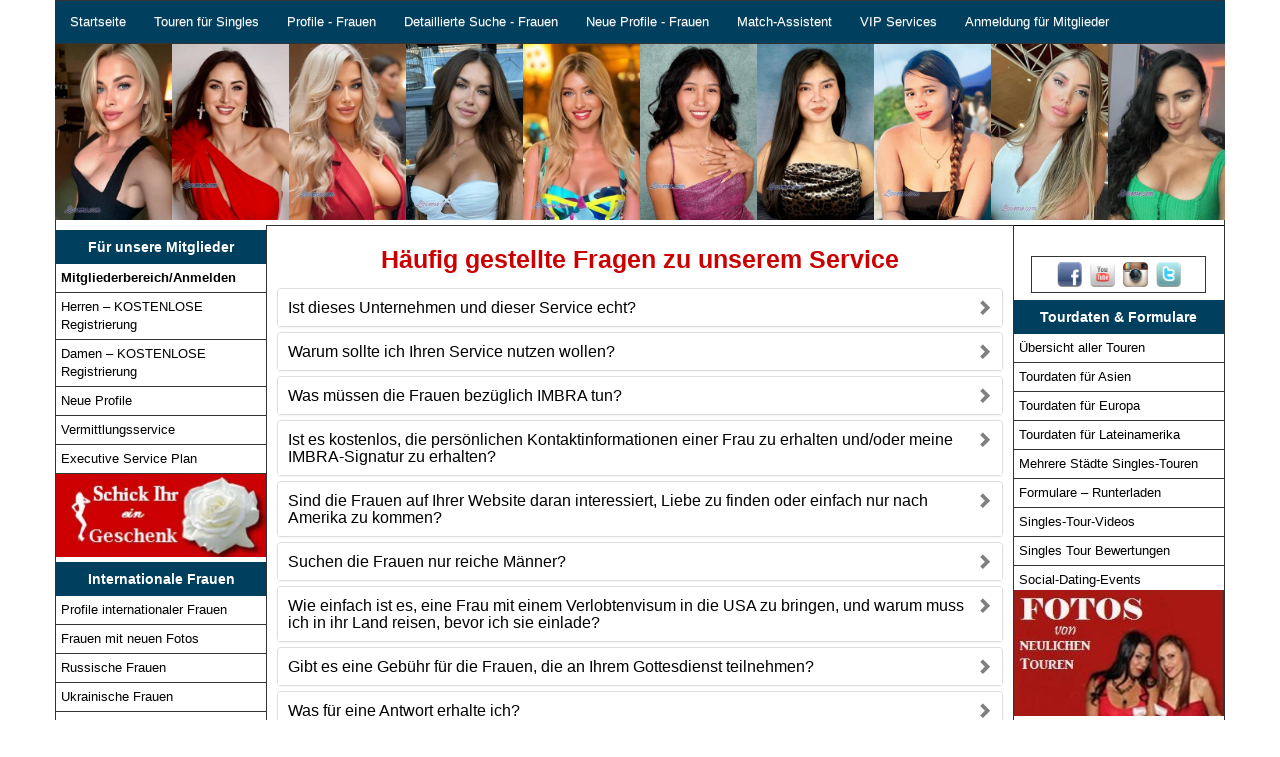

--- FILE ---
content_type: text/html
request_url: https://www.loveme.eu/faq.shtml
body_size: 31629
content:
<!DOCTYPE html>
































	


	


<!--counter-->


<!--endif -->









<html lang="en">
<head>
<meta charset="utf-8">
<meta name="viewport" content="width=device-width, initial-scale=1, shrink-to-fit=no">
<meta name="robots" content="index, follow">
<meta http-equiv="Content-Language" content="en-us" />
<title>H&auml;ufig gestellte Fragen zu unserem Service</title>
<meta name="viewport" content="width=device-width, initial-scale=1, Shrink-to-fit=no">
<meta name="keywords" content="Matchmaker, Matchmaker-Dienste, Dating-Dienste, Touren, 90-Tage-Visa für Verlobte, Executive Matchmaker">
<meta name="description" content="A Foreign Affair kann Ihnen dabei helfen, russische Frauen und Versandbräute Ihrer Träume kennenzulernen, mit über 100.000 Fotos zur Auswahl">

<link rel="canonical" href="https://loveme.eu/faq.shtml">


<script>
    $(document).ready(function(){
        // Add minus icon for collapse element which is open by default
        // $(".collapse.in").each(function(){
        //     $(this).siblings(".panel-heading").find(".glyphicon").addClass("glyphicon glyphicon-chevron-down").removeClass("glyphicon glyphicon-chevron-right");
        // });
        
        // Toggle plus minus icon on show hide of collapse element
        $(".collapse").on('show.bs.collapse', function(){
            $(this).parent().find(".glyphicon").removeClass("glyphicon glyphicon-chevron-right").addClass("glyphicon glyphicon-chevron-down");
        }).on('hide.bs.collapse', function(){
            $(this).parent().find(".glyphicon").removeClass("glyphicon glyphicon-chevron-down").addClass("glyphicon glyphicon-chevron-right");
        });
    });
</script>


<!-- Google Tag Manager NGT1 -->
<script>(function(w,d,s,l,i){w[l]=w[l]||[];w[l].push({'gtm.start':
new Date().getTime(),event:'gtm.js'});var f=d.getElementsByTagName(s)[0],
j=d.createElement(s),dl=l!='dataLayer'?'&l='+l:'';j.async=true;j.src=
'https://www.googletagmanager.com/gtm.js?id='+i+dl;f.parentNode.insertBefore(j,f);
})(window,document,'script','dataLayer','GTM-KF3TJH8');</script>
<!-- End Google Tag Manager -->
</head>

<body>
<!-- Google Tag Manager (noscript) -->
<noscript><iframe src="https://www.googletagmanager.com/ns.html?id=GTM-KF3TJH8"
height="0" width="0" style="display:none;visibility:hidden"></iframe></noscript>
<!-- End Google Tag Manager (noscript) -->

  
<!-- Boostrap structure -->
<link href="/invar/ssi-common/framework.css?version=1.1" rel="stylesheet" type="text/css">
<script src="/invar/ssi-common/jscript/ddaccordion.js"></script>

<script src="/invar/ssi-common/jscript/jquery.min.js"></script>
<script src="/invar/ssi-common/jscript/framework.min.js"></script>
<!-- end Boostrap structure -->

<script>

  $(document).ready(function(){
  $(this).scrollTop(0);
  });
</script>

<link href="/imagemap/override.css" rel="stylesheet" type="text/css">
<link rel="icon" href="/favicon.ico" />

  <div class="container-fluid">
      <div class="container home-wrapper">

         <div class="row homepage-header-area">
            <div class="container homepage-header-nav">
               <div class="container homepage-main-nav primaryBGColor">
                 <!-- Static navbar -->
                   <nav class="navbar navbar-default">
                     <div class="container-fluid">
                       <div class="navbar-header">
                         <button id="top_menu_mobile_btn" type="button" class="navbar-toggle collapsed" data-toggle="collapse" data-target="#navbar" aria-expanded="false" aria-controls="navbar">
                           <span class="sr-only">Toggle navigation</span>
                           <span class="icon-bar"></span>
                           <span class="icon-bar"></span>
                           <span class="icon-bar"></span>
                         </button>
                       </div>
                       <div id="navbar" class="navbar-collapse collapse">
                         <ul class="nav navbar-nav">
                           <li><a href="/" class="primaryBGColor">Startseite</a></li>
                           <li><a href="/toursde" class="primaryBGColor">Touren f&uuml;r Singles</a></li>
                           <li><a href="/women/women.htm" class="primaryBGColor">Profile - Frauen</a></li>
                           <li><a href="/women/search.htm" class="primaryBGColor">Detaillierte Suche - Frauen</a></li>
                           <li><a href="/women/update.htm" class="primaryBGColor">Neue Profile - Frauen</a></li>
                           <li><a href="/automatchmaillist.shtml" class="primaryBGColor">Match-Assistent</a></li>
                           <li><a href="/executivede" class="primaryBGColor">VIP Services</a></li>
                           <li><a href="/invar/services/auth.php?logout" class="primaryBGColor">Anmeldung f&uuml;r Mitglieder</a></li>
                         </ul>
                       </div><!--/.nav-collapse -->
                     </div><!--/.container-fluid -->
                   </nav>
                </div>
            </div>
         </div>

              <style>
        .homepage-main-nav .navbar-default .navbar-nav li a::after {
            display: inline-block;
            bottom: 0;
        }
        .homepage-main-nav .navbar-default .navbar-nav li a:hover::after {
            width: 0;
        }
        .dropdown-toggle::after {
            display: inline-block;
            width: 0;
            height: 0;
            margin-left: .255em;
            vertical-align: .255em;
            content: "";
            border-top: .3em solid;
            border-right: .3em solid transparent;
            border-bottom: 0;
            border-left: .3em solid transparent;
        }
        .my_mail_count {
            background-color: red;
        }
        .dropdown-menu a.dropdown-item {
            padding-left: 25px;
            border: none;
        }
        .dropdown-item{
            padding-left: 35px;
        }

    </style>

    <script>
        function getCookieValue(name) {
            let cookies = document.cookie.split('; ');
            for (let i = 0; i < cookies.length; i++) {
                let cookie = cookies[i];
                let parts = cookie.split('=');
                if (parts[0] === name) {
                    return parts[1];
                }
            }
            return null; // Возвращает null, если cookie с указанным именем не найдено }
        }

        function isElementVisible(element) {
            if (!element) {
                return false;
            }
            // Check stiles elements
            let style = window.getComputedStyle(element);
            if (style.display === 'none' || style.visibility === 'hidden' || style.opacity === '0') {
                return false;
            }
            // Checking the position of an element relative to the viewport
            let rect = element.getBoundingClientRect();
            if (rect.bottom < 0 || rect.right < 0 || rect.top > window.innerHeight || rect.left > window.innerWidth) {
                return false;
            }
            return true;
        }

        function update_new_mail_count(){
            let elements = document.querySelectorAll('.my_mail_count');
            if (document.cookie.indexOf("udata") > 0 ) {

                // get mail count
                key = Math.floor(Math.random() * 100000000);
                let xhr = new XMLHttpRequest();
                let url = "/members/remote/?request=update_counters&_=" + key;
                xhr.open("GET", url);
                xhr.send();
                xhr.onload = () => {
                    if (xhr.status === 200) {
                        let response = JSON.parse(xhr.response);
                        if (response.result	=== "success" && response.counter > 0) {
                            elements.forEach(function(element) {
                                element.innerHTML = response.counter;
                            })
                        } else {
                            elements.forEach(function(element) {
                                element.innerHTML = "";
                            })
                        }
                    }
                };
            } else {
                elements.forEach(function(element) {
                    element.innerHTML = "";
                })
            }
        }

        // dropdown side menu
        function window_resize() {
            if (isElementVisible(top_menu_mobile_btn)) {
                if (navbar.innerHTML !== top_menu_mobile.innerHTML) {
                    navbar.innerHTML = top_menu_mobile.innerHTML;
                }
            } else {
                if (navbar.innerHTML !== top_menu_desktop.innerHTML) {
                    navbar.innerHTML = top_menu_desktop.innerHTML;
                }
            }
        }
    </script>

    <section id="top_menu_desktop" style="display: none">
        <!--place to old desktop menu-->
    </section>

    <section id="top_menu_mobile" style="display: none" >
        <ul class="nav navbar-nav">
            <li class="nav-item"><a class="nav-link" href="/">Home</a></li>
            <li class="nav-item dropdown">
                <a class="nav-link dropdown-toggle" href="#" id="mailbox_dropdown" role="button" data-toggle="dropdown" aria-haspopup="true" aria-expanded="false">Meine E-Mails <span class="my_mail_count badge badge-danger"></span></a>
                <div class="dropdown-menu" aria-labelledby="mailbox_dropdown" style="width: 100%; position: inherit; background-color: transparent;">
                    <a class="dropdown-item" href="/members/member_addfunds" style="padding-left: 30px">Guthaben hinzufügen</a>
                    <a class="dropdown-item" href="/members/send" style="padding-left: 30px">Neuen Brief verfassen</a>
                    <a class="dropdown-item" href="/members/mailbox?folder=received" style="padding-left: 30px">Mein Posteingang <span class="my_mail_count badge badge-danger"></span></a>
                    <a class="dropdown-item" href="/members/mailbox?folder=drafts&paid=off" style="padding-left: 30px">Bereit zum Senden</a>
                    <a class="dropdown-item" href="/members/mailbox?folder=sent" style="padding-left: 30px">Nachrichten senden</a>
                    <a class="dropdown-item" href="/members/mailbox?folder=drafts" style="padding-left: 30px">Entwürfe</a>
                    <a class="dropdown-item" href="/members/mailbox?folder=trash" style="padding-left: 30px">Papierkorb</a>
                    <a class="dropdown-item" href="/members/blocked_women" style="padding-left: 30px">Blockierte Profile</a>
                </div>
            </li>
            <li class="nav-item"><a class="nav-link" href="/members/women_hotlist">Meine Hotlist</a></li>
            <li class="nav-item dropdown">
                <a class="nav-link dropdown-toggle" href="#" id="preferences_dropdown" role="button" data-toggle="dropdown" aria-haspopup="true" aria-expanded="false">Meine Einstellungen</a>
                <div class="dropdown-menu" aria-labelledby="preferences_dropdown" style="width: 100%; position: inherit; background-color: transparent;">
                    <a class="dropdown-item" href="/members/member_details" style="padding-left: 30px">Meine Informationen</a>
                    <a class="dropdown-item" href="/members/member_profile" style="padding-left: 30px">Mein Profil</a>
                    <a class="dropdown-item" href="/members/member_photos" style="padding-left: 30px">Fotoalbum</a>
                    <a class="dropdown-item" href="/members/crim" style="padding-left: 30px">Persönliches Hintergrundformular</a>
                    <a class="dropdown-item" href="/members/member_password" style="padding-left: 30px">Passwort ändern</a>
                    <a class="dropdown-item" href="/members/member_balance" style="padding-left: 30px">Kontostandverlauf</a>
                    <a class="dropdown-item" href="/members/member_addfunds" style="padding-left: 30px">Guthaben hinzufügen</a>
                </div>
            </li>
            <li class="nav-item"><a class="nav-link" href="/tour">Einzelreisen</a></li>
            <li class="nav-item"><a class="nav-link" href="/women/women.htm">Profile ausländischer Frauen</a></li>
            <li class="nav-item"><a class="nav-link" href="/women/search.htm">Suchmaschine</a></li>
            <li class="nav-item"><a class="nav-link" href="/women/update.htm">Neue Profile</a></li>
            <li class="nav-item"><a class="nav-link" href="/information/executive/plan.shtml">V.I.P.-Dienste</a></li>
            <li class="nav-item"><a class="nav-link primaryBGColor profile-acc" href="/members/login/"  TARGET="_parent">Mitglieder-Login</a></li>
            <li class="nav-item"><a class="nav-link primaryBGColor profile-acc-logout" href="/members/logout?cmd=logout"  TARGET="_parent">Mitglieder-Logout</a></li>
            <li class="nav-item dropdown">
                <a class="nav-link dropdown-toggle" href="#" id="lang-select-dropdownMenu1" role="button" data-toggle="dropdown" aria-haspopup="true" aria-expanded="false">Select Language</a>
                <div class="dropdown-menu" aria-labelledby="mailbox_dropdown" style="width: 100%; position: inherit; background-color: transparent; ">
                    <a href="https://loveme.com/" class="dropdown-item" style="padding-left: 20px"><span style="margin-right:10px"><img src="/invar/upcoming/img/usa.gif" alt="English Language" width="20" height="16"></span>English</a>
                    <a href="https://loveme.eu/" class="dropdown-item" style="padding-left: 20px"><span style="margin-right:10px"><img src="/invar/upcoming/img/germany.png" alt="German Language" width="20" height="20"></span>German</a>
                    <a href="https://loveme.es/" class="dropdown-item" style="padding-left: 20px"><span style="margin-right:10px"><img src="/invar/upcoming/img/spain.png" alt="Spanish Language" width="20" height="20"></span>Spain</a>
                    <a href="https://fr.loveme.com/" class="dropdown-item" style="padding-left: 20px"><span style="margin-right:10px"><img src="/invar/upcoming/img/france.png" alt="French Language" width="20" height="20"></span>French</a>
                    <a href="https://it.loveme.com/" class="dropdown-item" style="padding-left: 20px"><span style="margin-right:10px"><img src="/invar/upcoming/img/italy.png" alt="Italian Language" width="20" height="20"></span>Italian</a>
                    <a href="https://pt.loveme.com/" class="dropdown-item" style="padding-left: 20px"><span style="margin-right:10px"><img src="/invar/upcoming/img/portugal.png" alt="Portuguese Language" width="20" height="20"></span>Portuguese</a>
                    <a href="https://nl.loveme.com/" class="dropdown-item" style="padding-left: 20px"><span style="margin-right:10px"><img src="/invar/upcoming/img/netherland.png" alt="Dutch Language" width="20" height="16"></span>Dutch</a>
                    <a href="https://jp.loveme.com/" class="dropdown-item" style="padding-left: 20px"><span style="margin-right:10px"><img src="/invar/upcoming/img/japan.png" alt="Japanese Language" width="22" height="20"></span>Japanese</a>
                    <a href="https://cn.loveme.com/" class="dropdown-item" style="padding-left: 20px"><span style="margin-right:10px"><img src="/invar/upcoming/img/china.png" alt="Chinese Language" width="20" height="20"></span>Chinese</a>
                </a>
            </li>
            <!-- <li class="nav-item">
                <div class="dropdown lang-select">
                <button class="btn btn-default dropdown-toggle" type="button" id="lang-select-dropdownMenu1" data-toggle="dropdown" aria-haspopup="true" aria-expanded="true">
                    Select Language
                </button>
                <ul class="dropdown-menu lang-select-menu" aria-labelledby="lang-select-dropdownMenu1">
                    <li class="nav-item"><span><img src="/invar/upcoming/img/usa.gif" alt="English Language" width="20" height="16"></span><a href="https://loveme.com/">English</a></li>
                    <li role="separator" class="divider"></li>
                    <li class="nav-item"><span><img src="/invar/upcoming/img/germany.png" alt="German Language" width="20" height="20"></span><a href="https://loveme.eu/">German</a></li>
                    <li role="separator" class="divider"></li>
                    <li class="nav-item"><span><img src="/invar/upcoming/img/spain.png" alt="Spanish Language" width="20" height="20"></span><a href="https://loveme.es/">Spain</a></li>
                    <li role="separator" class="divider"></li>
                    <li class="nav-item"><span><img src="/invar/upcoming/img/france.png" alt="French Language" width="20" height="20"></span><a href="https://fr.loveme.com/">French</a></li>
                    <li role="separator" class="divider"></li>
                    <li class="nav-item"><span><img src="/invar/upcoming/img/italy.png" alt="Italian Language" width="20" height="20"></span><a href="https://it.loveme.com/">Italian</a></li>
                    <li role="separator" class="divider"></li>
                    <li class="nav-item"><span><img src="/invar/upcoming/img/portugal.png" alt="Portuguese Language" width="20" height="20"></span><a href="https://pt.loveme.com/">Portuguese</a></li>
                    <li role="separator" class="divider"></li>
                    <li class="nav-item"><span><img src="/invar/upcoming/img/netherland.png" alt="Dutch Language" width="20" height="16"></span><a href="https://nl.loveme.com/">Dutch</a></li>
                    <li role="separator" class="divider"></li>
                    <li class="nav-item"><span><img src="/invar/upcoming/img/japan.png" alt="Japanese Language" width="22" height="20"></span><a href="https://jp.loveme.com/">Japanese</a></li>
                    <li role="separator" class="divider"></li>
                    <li class="nav-item"><span><img src="/invar/upcoming/img/china.png" alt="Chinese Language" width="20" height="20"></span><a href="https://cn.loveme.com/">Chinese</a></li>
                    
                </ul>
                </div>
            </li> -->
        </ul>
    </section>

<script>
    // init visible menu
    let top_menu_mobile_btn = document.getElementById('top_menu_mobile_btn');
    let top_menu_desktop = document.getElementById('top_menu_desktop');
    let top_menu_mobile = document.getElementById('top_menu_mobile');
    let navbar = document.getElementById('navbar');

    if (top_menu_mobile_btn !== undefined && top_menu_desktop !== undefined && top_menu_mobile !== undefined && navbar !== undefined) {
        // save old desktop menu
        top_menu_desktop.innerHTML = navbar.innerHTML;

        // start menu rotator
        //if (getCookieValue("_USR[logins_email]") === 'od130373ppa%40ukr.net' || getCookieValue("_USR[logins_email]") === 'dontes2007%40ukr.net') {
            window_resize();
            update_new_mail_count();
            window.addEventListener('resize', function () {
                window_resize()
            });
        //}
    }

    $(document).ready(function() {

        //IF the visitor is logged-in and page is not woman profile, then show logout button and remove fixed bottom button.
        //ELSE hide logout button.

        if (document.cookie.indexOf("udata") > 0 ) {
            $( ".profile-acc-logout" ).show();
            $( ".profile-acc" ).hide();

            if (!isElementVisible(document.querySelector('.womens-profile-content-area'))) { // if is not a woman profile page
                $( ".mobile-fixed-buttons" ).hide();
            }
        } else {
            $( ".profile-acc-logout" ).hide();
            $( ".profile-acc" ).show();

        }

        $('#mobile-closeBtn').on('click', function(e) {
            $('.mobile-fixed-buttons').remove();
        });

    });

</script>


         <!-- mobile video section -->

         <div class="mobile-video-section">
            <p>Ihre sch&ouml;ne zuk&uuml;nftige Braut im Ausland finden<span>KOSTENLOS sehen, wer an Ihnen interessiert ist!</span></p>

            <a href="https://www.youtube.com/watch?v=T7etfs7vcOs" data-lity><img src="/loveme-main-video.jpg" border="0" alt="Loveme Main Video" class="img-responsive center-block" /></a>

            <h4>Unser aufregendes Einf&uuml;hrungsvideo sehen</h4>

         </div>

         <div class="mobile-fixed-buttons">
            <a href="/members/signup">Registrieren</a>
            <a href="/members/login?_RETURN=https%3A%2F%2Fwww.loveme.com%2Fmembers%2F">Einloggen</a>
          </div>

         <!-- end mobile video section -->



         <div class="row homepage-banner-area2">
            <div class="img-zoom2 homepage-img-rotator-area-new">
              <ul class="list-inline">
                	<li><a href="/mp/info60.htm" class="update-link"><img src="/mp/p60-1.jpg" title="Datum Single Ukrainische Frauen" alt="Datum Single Ukrainische Frauen"></a></li>
	<li><a href="/mp/info54.htm" class="update-link"><img src="/mp/p54-1.jpg" title="Datum Single Ukrainische Frauen" alt="Datum Single Ukrainische Frauen"></a></li>
	<li><a href="/mp/info41.htm" class="update-link"><img src="/mp/p41-1.jpg" title="Datum Single Ukrainische Frauen" alt="Datum Single Ukrainische Frauen"></a></li>
	<li><a href="/mp/info51.htm" class="update-link"><img src="/mp/p51-1.jpg" title="Datum Single Ukrainische Frauen" alt="Datum Single Ukrainische Frauen"></a></li>
	<li><a href="/mp/info59.htm" class="update-link"><img src="/mp/p59-1.jpg" title="Datum Single Ukrainische Frauen" alt="Datum Single Ukrainische Frauen"></a></li>

                	<li><a href="/mp/info77.htm" class="update-link"><img src="/mp/p77-1.jpg" title="Datum Single Asiatische Frauen" alt="Datum Single Asiatische Frauen"></a></li>
	<li><a href="/mp/info62.htm" class="update-link"><img src="/mp/p62-1.jpg" title="Datum Single Asiatische Frauen" alt="Datum Single Asiatische Frauen"></a></li>

                	<li><a href="/mp/info649.htm" class="update-link"><img src="/mp/p649-1.jpg" title="Datum Single Philippine Frauen" alt="Datum Single Philippine Frauen"></a></li>

                
                	<li><a href="/mp/info90.htm" class="update-link"><img src="/mp/p90-1.jpg" title="Datum Single Latin Frauen" alt="Datum Single Latin Frauen"></a></li>
	<li><a href="/mp/info94.htm" class="update-link"><img src="/mp/p94-1.jpg" title="Datum Single Latin Frauen" alt="Datum Single Latin Frauen"></a></li>

              </ul>
            </div>
         </div>

         <div class="row mobile-women-links">
            <ul class="list-inline">
              <li><a href="/women/ukraine/ukraine-women.htm">Europa</a></li>
              <li><a href="/mp/asian-women.htm">Asien</a></li>
              <li><a href="/mp/latin-women.htm">Lateinamerika</a></li>
            </ul>
         </div>


         <!-- Mobile Sidebar Area -->
                  <div class="mobile-sidebar-area">



                    <div class="panel-group mobile-sidebar-panel">
                      <div class="panel panel-default">
                        <div class="panel-heading">
                          <h4 class="panel-title">
                            Hauptmen&uuml; anzeigen
                            <a data-toggle="collapse" href="#sidebar-collapse">
                            <img src="/imagemap/sidebar-collapse-icon.png" alt="sidebar collapse icon" style="right: 25px;" />
                            </a>
                          </h4>
                        </div>
                        <div id="sidebar-collapse" class="panel-collapse collapse">
                          <div class="panel-body">
                            
                            <div class="technology primaryBGColor">F&uuml;r unsere Mitglieder</div>
                              <div class="thelanguage">
                                <ul>
                                   <li><a href="/invar/services/member/" title="Einloggen"><strong>Mitgliederbereich/Anmelden</strong></a></li>
                                   <li><a href="/invar/services/sign.php?" alt="KOSTENLOSE Registrierung f&uuml;r M&auml;nner" title="KOSTENLOSE Registrierung f&uuml;r M&auml;nner">Herren &ndash; KOSTENLOSE Registrierung</a></li>
                                   <li><a href="/registration/onlineform_eng.shtml" alt="KOSTENLOSE Registrierung f&uuml;r Frauen" title="KOSTENLOSE Registrierung f&uuml;r Frauen">Damen &ndash; KOSTENLOSE Registrierung</a></li>
                                   <li><a href="/women/update.htm" alt="Neue Profile" title="Neue Profile - Frauen">Neue Profile</a></li>
                                   <li><a href="/matchmaker-services.html" alt="Vermittlungsservice" title="Auf der Suche nach der perfekten Partnerin? Probieren Sie unsere fantastischen Vermittlungsdienstleistungen">Vermittlungsservice</a> </li>
                                   <li><a href="/executivede" alt="Executive Service Plan" title="Unser Executive Vermittlung-Service ist f&uuml;r M&auml;nner geeignet, die einen umfassenden, pers&ouml;nlichen Service w&uuml;nschen.">Executive Service Plan</a></li>
                                
                                </ul>
                              </div>


                              <div class="technology primaryBGColor">Internationale Frauen</div>
                              <div class="thelanguage">
                                <ul>
                                  <li><a href="/women/women.htm" alt="Profile internationaler Frauen" title="Sch&ouml;ne Frauen - Sehen Sie unsere Profile f&uuml;r ausl&auml;ndische Frauen an!">Profile internationaler Frauen</a></li>
                                  <li><a href="/women/newphotos.htm" alt="Frauen mit neuen Fotos" title="Unsere neuesten Fotos von sch&ouml;nen Frauen">Frauen mit neuen Fotos</a></li>
                                  <li><a href="/women/russian/russian-women.htm" alt="Russische Frauen" title="Sch&ouml;ne Frauen aus Russland">Russische Frauen</a></li>
                                  <li><a href="/women/ukraine/ukraine-women.htm" alt="Ukrainische Frauen" title="Frauen aus der Ukraine">Ukrainische Frauen</a></li>
                                  <li><a href="/women/germany/german-women.htm" alt="Ukrainische Frauen in Deutschland" title="Frauen in Deutschland">Frauen in Deutschland</a></li>
                                  <li><a href="/women/poland/poland-women.htm" alt="Ukrainische Frauen in Polen" title="Frauen aus der Ukraine">Frauen in Polen</a></li>
                                  <li><a href="/mp/latin-women.htm" alt="Lateinamerikanische Frauen" title="Sch&ouml;ne Frauen aus Lateinamerika">Lateinamerikanische Frauen</a></li>
                                  <li><a href="/mp/asian-women.htm" alt="Asiatische Frauen" title="Frauen aus China, Thailand, den Philippinen und mehr">Asiatische Frauen</a></li>
                                  <li><a href="/women/chinese/chinese-women.htm" alt="Chinesische Frauen" title="Sch&ouml;ne Frauen aus China">Chinesische Frauen</a></li>
                                  <li><a href="/women/colombian/colombian-women.htm" alt="Kolumbianische Frauen" title="Unsere kolumbianischen Frauen sind immer die Favoriten der M&auml;nner">Kolumbianische Frauen</a></li>
                                  <li><a href="/women/philippines/philippines-women.htm" alt="Philippinische Frauen" title="Philippinische Frauen aus Cebu und mehr">Philippinische Frauen</a></li>
                                  <li><a href="/women/thailand/thailand-women.htm" alt="Thai Frauen" title="Thai Frauen">Thai Frauen</a></li>
                                  <li><a href="/women/vietnamese-women/vietnamese-women.htm" alt="Vietnamesische Frauen" title="Vietnamesische Frauen">Vietnamesische Frauen</a></li>
                                  <li><a href="/mp/video.htm" alt="Frauen mit Videos" title="Videos von sch&ouml;nen Frauen">Frauen mit Videos</a></li>
                                  <li><a href="/women/sexy-women/sexy-women.htm" alt="1000 Attraktive Top Frauen" title="Unsere Top 1000 sexy Frauen">1000 Attraktive Top Frauen</a></li>
                                  <li><a href="/women/search.htm" alt="Detaillierte Suche nach Frauen" title="Wenn Sie den einfachsten Weg suchen, um nach sexy Frauen zu suchen, dann ist es hier">Detaillierte Suche nach Frauen</a></li>
                                </ul>
                              </div>


                              <div class="technology primaryBGColor">Tourdaten &amp; Formulare</div>
                              <div class="thelanguage">
                                <ul>
                                  <li><a href="/toursde/" alt="Index aller Touren" title="Index aller Touren">&Uuml;bersicht aller Touren</a></li>
                                  <li><a href="/toursde/order/asian-tour-order.shtml" alt="Asiatische Single-Frauen-Tourdaten" title="Tourdaten zu Cebu Davao Philippinen Shenzhen China Bangkok Thailand und mehr">Tourdaten f&uuml;r Asien</a></li>
                                  <li><a href="/toursde/order/order.shtml" alt="Tourdaten f&uuml;r europ&auml;ische Singles" title="Tourdaten f&uuml;r Kiew Odessa Poltawa Cherson Charkow und mehr">Tourdaten f&uuml;r Europa</a></li>
                                  <li><a href="/toursde/order/latin-tour-order.shtml" alt="Tourdaten nach Lateinamerika" title="Tourdaten zu Medellin Cartagena Kolumbien Lima Peru Costa Rica und mehr">Tourdaten f&uuml;r Lateinamerika</a></li> 
                                  <li><a href="/dual.shtml" alt="Mehrere Stadtrundfahrten" title="Wenn Sie sich nicht entscheiden k&ouml;nnen, welche Stadt Sie besuchen m&ouml;chten, k&ouml;nnen Sie zwei, drei oder sogar vier magische St&auml;dte voller sch&ouml;ner ausl&auml;ndischer Frauen erleben - alles als Teil einer Tour.">Mehrere St&auml;dte Singles-Touren</a></li>
                                  <li><a href="/tourforms.html/ " alt="Formulare herunterladen" title="Formulare herunterladen">Formulare &ndash; Runterladen</a></li>    
                                  <li><a href="/media/library/videos.html" alt="Tour Testimonials" title="M&ouml;chten Sie mehr &uuml;ber unsere Touren erfahren? Nehmen Sie es von unseren Mitgliedern mit ihren Tour-Testimonials">Singles-Tour-Videos</a></li>
                                  <li><a href="/tour96.shtml" alt="Singles Tour Reviews" title="M&ouml;chten Sie mehr &uuml;ber unsere Touren wissen? Nehmen Sie es von unseren Mitgliedern mit ihren Singles Tour Reviews">Singles Tour Bewertungen</a ></li>
                                  <li><a href="/international-dating-socials.html" alt="Was sind internationale Dating-Socials?" title="Was ist internationales Dating? - Eine der vielen M&ouml;glichkeiten, wie wir Ihnen dabei helfen, diese besondere alleinstehende ausländische Frau zu finden, besteht darin, drei große gesellschaftliche Zusammenk&uuml;nfte zu sponsern, an denen Hunderte von attraktiven, intelligenten und sehr qualifizierten Frauen aus dem Tourgebiet teilnehmen." >Social-Dating-Events</a></li>
                                </ul>
                              </div>


                              


                              


                                <div class="technology primaryBGColor">Tools zur Hilfestellung</div>
                                  <div class="thelanguage">
                                    <ul>
                                      <li><a href="/phone_translation.html" alt="Live-Dolmetscher-Service" title="Kommunizieren Sie mit ausl&auml;ndischen Frauen &uuml;ber einen russischen oder ukrainischen Live-Dolmetscher oder einen anderen fremdsprachigen Dolmetscher">Live-Dolmetscher-Service</a></li>                      
                                      <li><a href="/email/" alt="Express Post" title="Kontaktieren Sie sch&ouml;ne Frauen per Express Post">Express Post</a></li>
                                      <li><a href="/prg2b9.shtml" alt="Tipps zum Briefe Schreiben" title="Tipps zum Briefeschreiben f&uuml;r unsere Mitglieder">Tipps zum Briefe Schreiben</a></li>
                                      <li><a href="/prgb10.shtml" alt="Einige gute Ratschl&auml;ge" title="Wir machen das schon seit Jahrzehnten, deshalb sind hier ein paar gute Ratschl&auml;ge">Einige gute Ratschl&auml;ge</a></li>
                                      <li><a href="/automatchmaillist.shtml" alt="Automatische Updates" title="Mit automatischen Updates erhalten unsere Mitglieder w&ouml;chentliche Updates nach ihren eigenen Kriterien">Automatische Updates</a></li>
                                    </ul>
                                  </div>




                                <div class="technology primaryBGColor">&Uuml;ber unsere Dienstleistungen</div>
                                  <div class="thelanguage">
                                    <ul>
                                      <li><a href="/dnfl.html" alt="About AFA" title="Alles, was Sie &uuml;ber AFA/Daily News for Love wissen wollen">&Uuml;ber A Foreign Affair</a></li>
                                      <li><a href="/how-to-meet-women.html" alt="Wie unser Service funktioniert" title="Hier erfahren Sie, wie unser Service funktioniert">Wie unser Service funktioniert</a></li>
                                      <li><a href="/how-to-correspond-with-women.html" alt="So nutzen Sie unseren Service" title="So nutzen Sie unseren Service am besten">So nutzen Sie unseren Service</a></li>
                                      <li><a href="/invar/services/terms.php?des=1" alt="Bedingungen &amp; AGB" title="Allgemeine Gesch&auml;ftsbedingungen f&uuml;r die Nutzung unseres Service">Bedingungen &amp; AGB</a></li>
                                      <!-- <li><a href="/commitment-to-excellence.html" alt="Engagement f&uuml;r Spitzenleistungen "title="Lesen Sie mehr &uuml;ber das AFA-Engagement f&uuml;r Spitzenleistungen"> Engagement f&uuml;r Spitzenleistungen</a></li>  -->
                                      <li><a href="/privacy.shtml" alt="Datenschutz-Bestimmungen" title="Die AFA-Datenschutzrichtlinie">Datenschutz-Bestimmungen</a></li>
                                      <li><a href="/media.shtml" alt="Medienecho" title="All die gro&szlig;artigen Sachen, die die Medien &uuml;ber AFA sagen">Medienecho</a></li>
                                      <li><a href="/faq.shtml" alt="H&auml;ufig gestellte Fragen und Probleml&ouml;sungen" title="Die FAQs zu A Foreign Affair">H&auml;ufig gestellte Fragen und Probleml&ouml;sungen</a></li>
                                      <li><a href="/b-board.shtml" alt="Service-Referenzen" title="Sehr aufschlussreiche Zeugnisse unserer Mitglieder - Ihre Zeit wert">Service-Referenzen</a></li>
                                      <li><a href="/interview.htm" alt="Mitgliederinterviews" title="Sehen Sie sich Interviews mit einigen unserer Mitglieder an">Mitgliederinterviews</a></li>
                                      <li><a href="/survey.shtml" alt="Umfrage zum Kundenservice" title="Nehmen Sie an unserer Kundendienstumfrage teil">Umfrage zum Kundenservice</a></li>
                                    </ul>
                                  </div>


                                <div class="technology primaryBGColor">Verschiedenes</div>
                                  <div class="thelanguage">
                                    <ul>
                                        <li><a href="/Maria_Boettcher.html" alt="Top Dating Coach" title="M&uuml;ssen Sie Ihre Dating-F&auml;higkeiten verbessern? Besuchen Sie unsere Dating Coach, Maria">Ihr Dating-Coach</a></li>
                                        <li><a href="/MTV-Sex-2K.html" alt="MTV pr&auml;sentiert" title="MTV pr&auml;sentierte AFA im Jahr 2003 - Hier ist das Video">MTV News</a></li>
                                        <li><a href="/women/engaged.htm" alt="Vermittelt - Verheiratet &amp; Verlobte Frauen" title="Unser Service bringt wirklich Menschen zusammen - &uuml;berzeugen Sie sich selbst mit unseren neuesten Velobungen">Vermittelt - Verheiratet &amp; Verlobte Frauen</a></li>
                                        <li><a href="/interracial.htm" alt="Fragen zur interkulturellen Beziehung" title="Dating-Probleme k&ouml;nnen von Land zu Land unterschiedlich sein - lesen Sie mehr &uuml;ber interrassische Dating-Probleme">Fragen zur interkulturellen Beziehung</a></li> 
                                        <li><a href="/dream-tours.html" alt="Traumhafte &amp; Weltweite Treffen mit Frauen" title="Alle unsere Touren sind gro&szlig;artig - aber dann gibt es unsere Traumtouren! WOW!">Traumhafte &amp; Weltweite Treffen mit Frauen</a></li>                       
                                      </ul>
                                  </div>


                                <div class="technology primaryBGColor">Ausl&auml;ndische Stadtwohnungen</div>
                                  <div class="thelanguage">
                                    <ul>
                                      <li><a href="/apartmentde/petersburg-apartments/" alt="St. Petersburg Wohnungen "title = "Wohnungen in St. Petersburg">Wohnungen in St. Petersburg</a></li> 
                                      <li><a href="/apartmentde/kiev-apartments/" alt="Kiew Wohnungen "title =" Kiew Wohnungen ">Wohnungen in Kiew </a></li> 
                                      <li><a href="/apartmentde/odessa-apartments/" alt="Wohnungen in Odessa" title="Wohnungen in Odessa">Wohnungen in Odessa</a></li> 
                                      <li><a href="/apartmentde/lugansk-apartments/" alt="Wohnungen in Lugansk" title="Wohnungen in Lugansk">Wohnungen in Lugansk </a></li>
                                      <li><a href="/apartmentde/cartagena-apartments/"alt="Wohnungen in Cartagena" title="Wohnungen in Cartagena">Wohnungen in Cartagena</a></li> 
                                      <li><a href="/apartmentde/medellin-apartments/" alt="Wohnungen in Medellin" title="Wohnungen in Medellin">Wohnungen in Medellin</a></li> 
                                    </ul>
                                  </div>


                                <!-- <div class="technology primaryBGColor">Special Tour Events</div>
                                  <div class="thelanguage">
                                    <div class="homepage-left-sidebar-special-tours">
                                      <a alt="Ukraine Ski Trip" title="Our Ukrainian Ski Trip is a great time"  href="/skiing/skiing.html"><img src="/img/events/special-tour-events-skiing.jpg" alt="Event Image Ski Trip" /></a>
                                      <a alt="Miss Colombia Tour" title="What can be better than partying in Cartagena and enjoying the Miss Colombia Tour?"  href="/tour/cartagena/Miss-Colombia-tour.htm"><img src="/img/events/special-tour-events-miss-colombia.jpg" alt="Event Image Miss Colombia" /></a>
                                      <a alt="Scuba Diving Tour" title="Scuba Diving by day and than partying with hundreds of beautiful women by night in the Philippines"  href="/scuba-diving/scuba-diving.html"><img src="/img/events/special-tour-events-scuba-diving.jpg" alt="Event Image Scuba Diving" /></a>
                                    </div>
                                  </div> -->



                          </div>
                          
                        </div>
                      </div>
                    </div>


                    



                  </div>

                  <!-- End Mobile Sidebar Area -->


         <div class="homepage-main-content-area home-content-flex">
            <div class="col-lg-2 homepage-left-sidebar home-content-flexbox1 desktop-sidebar">
                 <div class="homepage-sidebar-area">
                    <p>F&uuml;r unsere Mitglieder</p>
                    <ul>
                       <li><a href="/invar/services/member/" title="Einloggen"><strong>Mitgliederbereich/Anmelden</strong></a></li>
                       <li><a href="/invar/services/sign.php?" alt="KOSTENLOSE Registrierung f&uuml;r M&auml;nner" title="KOSTENLOSE Registrierung f&uuml;r M&auml;nner">Herren &ndash; KOSTENLOSE Registrierung</a></li>
                       <li><a href="/registration/onlineform_eng.shtml" alt="KOSTENLOSE Registrierung f&uuml;r Frauen" title="KOSTENLOSE Registrierung f&uuml;r Frauen">Damen &ndash; KOSTENLOSE Registrierung</a></li>
                       <li><a href="/women/update.htm" alt="Neue Profile" title="Neue Profile - Frauen">Neue Profile</a></li>
                       <li><a href="/matchmaker-services.html" alt="Vermittlungsservice" title="Auf der Suche nach der perfekten Partnerin? Probieren Sie unsere fantastischen Vermittlungsdienstleistungen">Vermittlungsservice</a> </li>
                       <li><a href="/executivede" alt="Executive Service Plan" title="Unser Executive Vermittlung-Service ist f&uuml;r M&auml;nner geeignet, die einen umfassenden, pers&ouml;nlichen Service w&uuml;nschen.">Executive Service Plan</a></li>
                    
                    </ul>
                 </div>

                 <div class="homepage-send-gift">
                   <!--<a alt="Servi&ccedil;os de Presentes" title="De flores e doces a outros presentes amorosos que aquecer&atilde;o seu cora&ccedil;&atilde;o"  href="/giftsde/"><img src="/gifts/img/banner-menu-christm-1.jpg" /></a>
						 <a alt="Servi&ccedil;os de Presentes" title="De flores e doces a outros presentes amorosos que aquecer&atilde;o seu cora&ccedil;&atilde;o"  href="/giftsde/"><img src="/gifts/img/womensday-icon-1210.jpg"/></a>-->
						 <a alt="Geschenkservice "title ="Von Blumen und S&uuml;&szlig;igkeiten bis zu anderen liebevollen Geschenken, die Ihr Herz erw&auml;rmen"  href="/giftsde/"><img src="/img/normal-gift.jpg" /></a>
						 <!--<a alt="Servi&ccedil;os de Presentes" title="De flores e doces a outros presentes amorosos que aquecer&atilde;o seu cora&ccedil;&atilde;o"  href="/giftsde/"><img src="/gifts/img/vday-icon-1280.jpg" /></a>-->						 
                 </div>




                 <div class="homepage-sidebar-area">
                    <p>Internationale Frauen</p>
                    <ul>
                      <li><a href="/women/women.htm" alt="Profile internationaler Frauen" title="Sch&ouml;ne Frauen - Sehen Sie unsere Profile f&uuml;r ausl&auml;ndische Frauen an!">Profile internationaler Frauen</a></li>
                      <li><a href="/women/newphotos.htm" alt="Frauen mit neuen Fotos" title="Unsere neuesten Fotos von sch&ouml;nen Frauen">Frauen mit neuen Fotos</a></li>
                      <li><a href="/women/russian/russian-women.htm" alt="Russische Frauen" title="Sch&ouml;ne Frauen aus Russland">Russische Frauen</a></li>
                      <li><a href="/women/ukraine/ukraine-women.htm" alt="Ukrainische Frauen" title="Frauen aus der Ukraine">Ukrainische Frauen</a></li>
					  <li><a href="/women/germany/german-women.htm" alt="Ukrainische Frauen in Deutschland" title="Frauen in Deutschland">Frauen in Deutschland</a></li>
					  <li><a href="/women/poland/poland-women.htm" alt="Ukrainische Frauen in Polen" title="Frauen aus der Ukraine">Frauen in Polen</a></li>
                      <li><a href="/mp/latin-women.htm" alt="Lateinamerikanische Frauen" title="Sch&ouml;ne Frauen aus Lateinamerika">Lateinamerikanische Frauen</a></li>
                      <li><a href="/mp/asian-women.htm" alt="Asiatische Frauen" title="Frauen aus China, Thailand, den Philippinen und mehr">Asiatische Frauen</a></li>
                      <li><a href="/women/chinese/chinese-women.htm" alt="Chinesische Frauen" title="Sch&ouml;ne Frauen aus China">Chinesische Frauen</a></li>
                      <li><a href="/women/colombian/colombian-women.htm" alt="Kolumbianische Frauen" title="Unsere kolumbianischen Frauen sind immer die Favoriten der M&auml;nner">Kolumbianische Frauen</a></li>
                      <li><a href="/women/philippines/philippines-women.htm" alt="Philippinische Frauen" title="Philippinische Frauen aus Cebu und mehr">Philippinische Frauen</a></li>
					  <li><a href="/women/thailand/thailand-women.htm" alt="Thai Frauen" title="Thai Frauen">Thai Frauen</a></li>
					  <li><a href="/women/vietnamese-women/vietnamese-women.htm" alt="Vietnamesische Frauen" title="Vietnamesische Frauen">Vietnamesische Frauen</a></li>
                      <li><a href="/mp/video.htm" alt="Frauen mit Videos" title="Videos von sch&ouml;nen Frauen">Frauen mit Videos</a></li>
                      <li><a href="/women/sexy-women/sexy-women.htm" alt="1000 Attraktive Top Frauen" title="Unsere Top 1000 sexy Frauen">1000 Attraktive Top Frauen</a></li>
                      <li><a href="/women/search.htm" alt="Detaillierte Suche nach Frauen" title="Wenn Sie den einfachsten Weg suchen, um nach sexy Frauen zu suchen, dann ist es hier">Detaillierte Suche nach Frauen</a></li>
                    </ul>

                    <div class="homepage-search-by-id">
                      <form action="/cgi-bin/idsearch.pl" method="POST" name="id">
                        <h5>Suche nach Identifikation</h5> 
                        <input type="text" name="id number" id="searchid" maxlength="8" placeholder="Enter ID">
                        
                        <br />
                        <input class="homepage-search-by-id-submit-btn" type="submit" value="Profilsuche">

                        </form>
                        
                    </div>
                 </div>

                 <div class="homepage-sidebar-area">
                    <p>Tools zur Hilfestellung</p>
                    <ul>
                      <li><a href="/phone_translation.html" alt="Live-Dolmetscher-Service" title="Kommunizieren Sie mit ausl&auml;ndischen Frauen &uuml;ber einen russischen oder ukrainischen Live-Dolmetscher oder einen anderen fremdsprachigen Dolmetscher">Live-Dolmetscher-Service</a></li>                      
                      <li><a href="/email/" alt="Express Post" title="Kontaktieren Sie sch&ouml;ne Frauen per Express Post">Express Post</a></li>
                      <li><a href="/prg2b9.shtml" alt="Tipps zum Briefe Schreiben" title="Tipps zum Briefeschreiben f&uuml;r unsere Mitglieder">Tipps zum Briefe Schreiben</a></li>
                      <li><a href="/prgb10.shtml" alt="Einige gute Ratschl&auml;ge" title="Wir machen das schon seit Jahrzehnten, deshalb sind hier ein paar gute Ratschl&auml;ge">Einige gute Ratschl&auml;ge</a></li>
                      <li><a href="/automatchmaillist.shtml" alt="Automatische Updates" title="Mit automatischen Updates erhalten unsere Mitglieder w&ouml;chentliche Updates nach ihren eigenen Kriterien">Automatische Updates</a></li>
                    </ul>
                 </div>

                 <div class="homepage-sidebar-area">
                    <p>&Uuml;ber unsere Dienstleistungen</p>
                    <ul>
                      <li><a href="/dnfl.html" alt="About AFA" title="Alles, was Sie &uuml;ber AFA/Daily News for Love wissen wollen">&Uuml;ber A Foreign Affair</a></li>
                      <li><a href="/how-to-meet-women.html" alt="Wie unser Service funktioniert" title="Hier erfahren Sie, wie unser Service funktioniert">Wie unser Service funktioniert</a></li>
                      <li><a href="/how-to-correspond-with-women.html" alt="So nutzen Sie unseren Service" title="So nutzen Sie unseren Service am besten">So nutzen Sie unseren Service</a></li>
                      <li><a href="/invar/services/terms.php?des=1" alt="Bedingungen &amp; AGB" title="Allgemeine Gesch&auml;ftsbedingungen f&uuml;r die Nutzung unseres Service">Bedingungen &amp; AGB</a></li>
                      <li><a href="/commitment-to-excellence.html" alt="Engagement f&uuml;r Spitzenleistungen "title="Lesen Sie mehr &uuml;ber das AFA-Engagement f&uuml;r Spitzenleistungen">Verpflichtung zur Exzellenz</a></li>
                      <li><a href="/privacy.shtml" alt="Datenschutz-Bestimmungen" title="Die AFA-Datenschutzrichtlinie">Datenschutz-Bestimmungen</a></li>
                      <li><a href="/media.shtml" alt="Medienecho" title="All die gro&szlig;artigen Sachen, die die Medien &uuml;ber AFA sagen">Medienecho</a></li>
                      <li><a href="/faq.shtml" alt="H&auml;ufig gestellte Fragen und Probleml&ouml;sungen" title="Die FAQs zu A Foreign Affair">H&auml;ufig gestellte Fragen und Probleml&ouml;sungen</a></li>
                      <li><a href="/b-board.shtml" alt="Service-Referenzen" title="Sehr aufschlussreiche Zeugnisse unserer Mitglieder - Ihre Zeit wert">Service-Referenzen</a></li>
                      <li><a href="/interview.htm" alt="Mitgliederinterviews" title="Sehen Sie sich Interviews mit einigen unserer Mitglieder an">Mitgliederinterviews</a></li>
                      <li><a href="/survey.shtml" alt="Umfrage zum Kundenservice" title="Nehmen Sie an unserer Kundendienstumfrage teil">Umfrage zum Kundenservice</a></li>
                    </ul>
                 </div>

                 <div class="homepage-sidebar-area">
                    <p>Verschiedenes</p>
                    <ul>
                      <li><a href="/Maria_Boettcher.html" alt="Top Dating Coach" title="M&uuml;ssen Sie Ihre Dating-F&auml;higkeiten verbessern? Besuchen Sie unsere Dating Coach, Maria">Ihr Dating-Coach</a></li>
                      <!-- <li><a href="/afadvd" alt="Tour DVD" title="Take a look at our Tour DVD - you will not be disappointed">Tour DVD</a></li> -->
                      <li><a href="/MTV-Sex-2K.html" alt="MTV pr&auml;sentiert" title="MTV pr&auml;sentierte AFA im Jahr 2003 - Hier ist das Video">MTV News</a></li>
                      <li><a href="/women/engaged.htm" alt="Vermittelt - Verheiratet &amp; Verlobte Frauen" title="Unser Service bringt wirklich Menschen zusammen - &uuml;berzeugen Sie sich selbst mit unseren neuesten Velobungen">Vermittelt - Verheiratet &amp; Verlobte Frauen</a></li>
                      <li><a href="/interracial.htm" alt="Fragen zur interkulturellen Beziehung" title="Dating-Probleme k&ouml;nnen von Land zu Land unterschiedlich sein - lesen Sie mehr &uuml;ber interrassische Dating-Probleme">Fragen zur interkulturellen Beziehung</a></li> 
                      <li><a href="/dream-tours.html" alt="Traumhafte &amp; Weltweite Treffen mit Frauen" title="Alle unsere Touren sind gro&szlig;artig - aber dann gibt es unsere Traumtouren! WOW!">Traumhafte &amp; Weltweite Treffen mit Frauen</a></li> 
                      <!-- <li><a href="/50th-show/index.html" alt="50th Show Pics "title="Gro&szlig;artige Bilder von unserer 50. Show"> 50th Show Pics</a></li>  -->
                      
                                        </ul>
                 </div>

                 

<div class="homepage-sidebar-area">
                    

<p>Ausl&auml;ndische Stadtwohnungen</p>
                    <ul>
  

                    <li><a href="/apartmentde/petersburg-apartments/" alt="St. Petersburg Wohnungen "title = "Wohnungen in St. Petersburg">Wohnungen in St. Petersburg</a></li> 
					
			          <li><a href="/apartmentde/kiev-apartments/" alt="Kiew Wohnungen "title =" Kiew Wohnungen ">Wohnungen in Kiew </a></li> 
					  <li><a href="/apartmentde/odessa-apartments/" alt="Wohnungen in Odessa" title="Wohnungen in Odessa">Wohnungen in Odessa</a></li> 
					  <li><a href="/apartmentde/lugansk-apartments/" alt="Wohnungen in Lugansk" title="Wohnungen in Lugansk">Wohnungen in Lugansk </a></li>
					  <li><a href="/apartmentde/cartagena-apartments/"alt="Wohnungen in Cartagena" title="Wohnungen in Cartagena">Wohnungen in Cartagena</a></li> 
                      <li><a href="/apartmentde/medellin-apartments/" alt="Wohnungen in Medellin" title="Wohnungen in Medellin">Wohnungen in Medellin</a></li> 
                    </ul>
                 

</div>

                 <div class="homepage-sidebar-area">
         

           <p>Besondere Ereignisse</p>
                    <div 
					class="homepage-left-sidebar-special-tours">
                   <a alt="Skiausflug in die Ukraine" title="Skiausflug in die Ukraine"  href="/skiing.html"><img src="/img/events/special-tour-events-skiing.jpg" /></a>
                   <a alt="Miss Colombia Tour" title="Miss Colombia Tour"  href="/Miss-Colombia-tour.htm"><img src="/img/events/special-tour-events-miss-colombia.jpg" /></a>
                   <a alt="Tauchtour" title="Tauchtour"  href="/scuba-diving.html"><img src="/img/events/special-tour-events-scuba-diving.jpg" /></a>
      

              </div>
                 </div>


              </div>

    

          <div class="col-lg-8 homepage-content-section home-

content-flexbox2">
              <div class="homepage-container">

<a name="main-content"></a>
<h1 class="headtitle">H&auml;ufig gestellte Fragen zu unserem Service</h1>

<div class="panel-group faqs-collapse-sec" id="accordion">


<!-- DUMMY ACCORDION DONT DELETE -->
  <div class="panel panel-default dummy-accordion">
    <div class="panel-heading">
      <h4 class="panel-title">
        <a class="accordion-toggle" data-toggle="collapse" href="#collapseOne">
          Dummy accordion
        </a>
      </h4>
    </div>
    <div id="collapseOne" class="panel-collapse collapse">
      <div class="panel-body">
        Dummy Accordion text
      </div>
    </div>
  </div>

  <!-- END  DUMMY ACCORDION -->






  <!-- Start Here -->

  <div class="panel panel-default">
    <div class="panel-heading">
      <h4 class="panel-title">
        <a class="accordion-toggle collapsed" data-toggle="collapse" href="#collapse1">
          Ist dieses Unternehmen und dieser Service echt?
        </a>
      </h4>
    </div>
    <div id="collapse1" class="panel-collapse collapse">
      <div class="panel-body">
        <p>Unser Unternehmen ist seit 1995 erfolgreich im Gesch&auml;ft.</p>
        
        <p>Jeder der drei Eigent&uuml;mer des Unternehmens hat durch den Service die Liebe seines Lebens in Russland gefunden und ist ein lebender Beweis f&uuml;r die Vorteile, die diese Art von Service bietet.</p>

        <p>Aber vertrauen Sie uns nicht einfach beim Wort – wenn Sie mit einem unserer Vertreter gesprochen haben und immer noch Fragen oder Zweifel haben, fordern Sie einfach eine Liste fr&uuml;herer Empfehlungen von Tourkunden an.</p>

        <p>Gerne stellen wir den Kontakt zu fr&uuml;heren Tourkunden und verheirateten Paaren her, die sich die Zeit nehmen, einen anderen Teilnehmer &uuml;ber die M&ouml;glichkeiten zu informieren, die auf Sie warten.</p>
        
        <p>Rufen Sie uns einfach unter (602) 553-8178 an, um so viele Empfehlungen zu erhalten, wie Sie m&ouml;chten. Unsere Niederlassungen auf der ganzen Welt sammeln w&ouml;chentlich Hunderte von Profilen und &uuml;bermitteln die Profilinformationen elektronisch an unsere Website. Dadurch k&ouml;nnen wir jede Woche mehrere frische, sch&ouml;ne Gesichter auf unserer Website platzieren.</p>

      </div>
    </div>
  </div>



<div class="panel panel-default">
    <div class="panel-heading">
      <h4 class="panel-title">
        <a class="accordion-toggle collapsed" data-toggle="collapse" href="#collapse2">
          Warum sollte ich Ihren Service nutzen wollen?
        </a>
      </h4>
    </div>
    <div id="collapse2" class="panel-collapse collapse">
      <div class="panel-body">
        <p>Unser Service wurde f&uuml;r M&auml;nner entwickelt, die alle m&ouml;glichen Optionen erkunden m&ouml;chten, wenn es darum geht, einen zuk&uuml;nftigen Partner auszuw&auml;hlen oder einen neuen engen Freund kennenzulernen.</p>

        <p>Wir sind einer der wenigen Dienste in der Dating-Branche, der weltber&uuml;hmte Reisetouren und Einf&uuml;hrungen f&uuml;r M&auml;nner f&ouml;rdert und anbietet, um Hunderte von alleinstehenden Frauen in einem sozialen Umfeld in ihrem fremden Land pers&ouml;nlich zu treffen, die alle das Gleiche haben Ziel wie du – dauerhafte Liebe zu finden.</p>

        <p>M&auml;nner k&ouml;nnen das Profil jeder Frau ansehen und ihre Biografie, Fotos, Videos und zus&auml;tzliche Informationen sehen.</p>

        <p>Unser Unternehmen bietet Einzelpersonen die M&ouml;glichkeit, vor jedem Meeting online zu korrespondieren und eine Beziehung aufzubauen. Wenn es also endlich Zeit zum Reisen ist, kann das Paar die Korrespondenz ausbauen und die Chemie stimmt bereits beim ersten Treffen.</p>

        <p>Seit 1995 ist unser Unternehmen f&uuml;hrend bei der Vermittlung internationaler Paare, bietet erstklassigen Kundenservice, verf&uuml;gt &uuml;ber weltweite Niederlassungen in jeder Stadt, die wir bereisen, und nat&uuml;rlich die h&ouml;chste Qualit&auml;t an sch&ouml;nen und intelligenten alleinstehenden Frauen.</p>
      </div>
    </div>
  </div>



<div class="panel panel-default">
    <div class="panel-heading">
      <h4 class="panel-title">
        <a class="accordion-toggle collapsed" data-toggle="collapse" href="#collapse3">
          Was m&uuml;ssen die Frauen bez&uuml;glich IMBRA tun?
        </a>
      </h4>
    </div>
    <div id="collapse3" class="panel-collapse collapse">
      <div class="panel-body">
        <p>Die kurze Antwort ist, dass Sie die Frau pers&ouml;nlich treffen m&uuml;ssen, um Kontaktinformationen auszutauschen, was Ihr Ziel sein sollte, wenn Sie unsere Website nutzen.</p>

        <p>Aufgrund des US-amerikanischen Rechts (International Marriage Broker Regulation Act, auch bekannt als IMBRA), das ausl&auml;ndische Vermittlungsagenturen regelt, sind wir von der Bundesregierung bei der Offenlegung von Kontaktinformationen eingeschr&auml;nkt, bis bestimmte Bedingungen erf&uuml;llt sind.</p>

        <p>Eine davon ist, dass die Frau Ihr pers&ouml;nliches IMBRA-Formular sehen und unterschreiben muss, das wir f&uuml;r Sie ausf&uuml;llen, &uuml;bersetzen, verarbeiten und speichern, wenn Sie sich treffen.</p>

        <p>Wenn dieses Formular nicht korrekt ausgef&uuml;llt wird, kann Ihr Verlobtenvisum abgelehnt werden.</p>

        <p>Wir bearbeiten die IMBRA-Formulare f&uuml;r alle Frauen, die Sie w&auml;hrend einer Gruppenreise und/oder jeder Art von Einzeltreffen treffen, sorgf&auml;ltig. Zus&auml;tzlich zum ausgef&uuml;llten IMBRA-Formular best&auml;tigen wir auch Ihre Identit&auml;t und f&uuml;hren eine Hintergrund&uuml;berpr&uuml;fung als Sexualstraft&auml;ter durch.</p>

        <p>Die Kommunikation auf der Website soll Ihr Treffen erleichtern. An dieser Stelle steht es Ihnen frei, pers&ouml;nliche Kontaktinformationen auszutauschen, wenn beide Parteien dies w&uuml;nschen, was normalerweise der Fall ist.</p>

        <p>Zus&auml;tzlich zu den Anforderungen von IMBRA gibt es Sicherheitsprobleme und Bedenken, warum wir keine Kontaktinformationen austauschen, bis Sie sich treffen.</p>

        <p>Weitere Informationen finden Sie unten:</p>

        <p>Seit 1995 bedient unser Unternehmen die internationale Singles-Community erfolgreich mit der Bereitstellung eines sicheren, hochwertigen und umfassenden Kennenlern- und Beziehungsaufbauservices.</p>

        <p>Es gibt eine Vielzahl internationaler Dating-Sites f&uuml;r Singles, alle mit unterschiedlichem Service-, Sicherheits- und Erfolgsgrad.</p>

        <p>Als Branchenf&uuml;hrer war unser Unternehmen stets bestrebt, einen vollst&auml;ndigen, sicheren und umfassenden Service f&uuml;r M&auml;nner und Frauen zu bieten, die wirklich daran interessiert sind, einander f&uuml;r echte Beziehungen zu treffen, im Gegensatz zu virtuellen Beziehungen, bei denen die beiden nur selten miteinander auskommen treffen.</p>

        <p>Zu diesem Zweck sind wir der einzige Anbieter, der eine Vielzahl von Optionen anbietet, die von individuellen Asien-, Lateinamerika- und Euro-Touren bis hin zu unserem Executive Matchmaker-Plan reichen.</p>

        <p>Zus&auml;tzlich bieten wir unsere beliebteste Option an, die Gruppenreisen.</p>

        <p>Alle diese Optionen sind darauf ausgelegt, dass Sie m&ouml;glichst viele Frauen kennenlernen k&ouml;nnen. einschlie&szlig;lich der Personen, mit denen Sie zuvor durch die Nutzung des Dienstes eine Beziehung aufgebaut haben.</p>

        <p>Unser Service ist nicht f&uuml;r Brieffreunde oder virtuelle Beziehungen gedacht. Die hier vorgestellten Frauen haben gro&szlig;es Interesse daran bekundet, M&auml;nner kennenzulernen, mit denen sie ein sicheres und gl&uuml;ckliches Leben aufbauen k&ouml;nnen.</p>

        <p>Aufgrund von Sicherheitsbedenken und IMBRA-Vorschriften ist der Austausch pers&ouml;nlicher Kontaktinformationen stark eingeschr&auml;nkt, es sei denn oder bis Sie sich pers&ouml;nlich &uuml;ber einen der oben genannten Einf&uuml;hrungsdienste treffen.</p>

        <p>Die Frauen haben viele Online-Optionen; Sie entscheiden sich f&uuml;r uns, weil sie unseren Ruf als erstklassiger internationaler Dating-Service in den letzten zwei Jahrzehnten kennen.</p>

        <p>Sie verstehen, dass die Executive Matchmaker in unseren verschiedenen B&uuml;ros und Tochtergesellschaften sie w&auml;hrend des gesamten Prozesses mit Kommunikation, &Uuml;bersetzung, pers&ouml;nlichen Treffen, Ratschl&auml;gen usw. unterst&uuml;tzen und dabei pers&ouml;nliche Daten und Kontaktinformationen geheim halten, bis sie sicher sind m&ouml;chten potenzielle Partner pers&ouml;nlich treffen.</p>

        <p>Oft bleibt diese Unterst&uuml;tzung auch nach der Heirat bestehen.</p>

        <p>Sie erhalten einen viel pers&ouml;nlicheren Service als auf jeder anderen Website. Gleichzeitig sind wir aufgrund des Zeit- und Ressourcenaufwands, der f&uuml;r die Bereitstellung solcher Dienstleistungen erforderlich ist, sehr w&auml;hlerisch bei der Auswahl der Frauen, die wir auf der Website platzieren, und f&uuml;gen nur diejenigen hinzu, von denen wir aufgrund mehrerer Faktoren glauben, dass sie letztendlich bei ihrer Suche erfolgreich sein werden.< /p>

        <p>Bedauerlicherweise erhielten wir in der Vergangenheit, wenn wir die pers&ouml;nlichen Kontaktinformationen der Frauen an Personen weitergaben, die sie noch nicht kannten, viele Beschwerden von Frauen &uuml;ber Bel&auml;stigung und/oder unangemessenes sexuelles Verhalten/Fotos, vor allem von M&auml;nnern, die nie welche hatten ernsthafte Absicht, sich pers&ouml;nlich zu treffen.</p>

        <p>Aufgrund dieser Probleme beantragten viele Frauen die Entfernung ihres Profils von der Website, was es f&uuml;r M&auml;nner, die es ernst meinen, den perfekten Partner zu finden, schwieriger macht.</p>

        <p>Diese Probleme treten immer noch auf vielen anderen Websites auf, weshalb Frauen, die es ernst meinen, unserer Website und der Sicherheit und Bequemlichkeit des umfassenden Service vertrauen, den sie erhalten, was es uns wiederum erm&ouml;glicht, Ihnen diese Frauen als geeignete Kandidaten f&uuml;r eine ernsthafte Karriere vorzustellen Beziehungen, die zur Ehe f&uuml;hren k&ouml;nnen.</p>

        <p>Sobald Sie die Frauen pers&ouml;nlich treffen und sie wissen, dass Sie echt sind und Interesse haben, werden sie Ihnen ihre pers&ouml;nlichen Kontaktinformationen mitteilen.</p>

        <p>Viele nutzen den Dienst m&ouml;glicherweise von Zeit zu Zeit auch nach dem Austausch von Kontaktinformationen zur Erleichterung der Kommunikation und der &Uuml;bersetzungsdienste, halten aber auch den direkten Kontakt aufrecht.</p>
      </div>
    </div>
  </div>



<div class="panel panel-default">
    <div class="panel-heading">
      <h4 class="panel-title">
        <a class="accordion-toggle collapsed" data-toggle="collapse" href="#collapse4">
          Ist es kostenlos, die pers&ouml;nlichen Kontaktinformationen einer Frau zu erhalten und/oder meine IMBRA-Signatur zu erhalten?
        </a>
      </h4>
    </div>
    <div id="collapse4" class="panel-collapse collapse">
      <div class="panel-body">
        <p>F&uuml;r das Ausf&uuml;llen des IMBRA-Formulars f&uuml;r pers&ouml;nliche Treffen jeglicher Art f&auml;llt keine zus&auml;tzliche Geb&uuml;hr an. F&uuml;r diejenigen, die sich noch nicht pers&ouml;nlich kennengelernt haben, wird jedoch eine Geb&uuml;hr f&uuml;r das Ausf&uuml;llen des IMBRA-Formulars erhoben (sofern die Frau dazu bereit ist).</p>

        <p>F&uuml;r weitere Informationen rufen Sie bitte die Durchwahl 602-553-8178 an. 0.</p>
          
      </div>
    </div>
  </div>



<div class="panel panel-default">
    <div class="panel-heading">
      <h4 class="panel-title">
        <a class="accordion-toggle collapsed" data-toggle="collapse" href="#collapse5">
          Sind die Frauen auf Ihrer Website daran interessiert, Liebe zu finden oder einfach nur nach Amerika zu kommen?
        </a>
      </h4>
    </div>
    <div id="collapse5" class="panel-collapse collapse">
      <div class="panel-body">
        <p>Es gibt verschiedene Gr&uuml;nde, warum sich Frauen f&uuml;r unseren Dienst entscheiden. Wir haben die Erfahrung gemacht, dass das Hauptziel dieser Frauen darin besteht, einen treuen, zuverl&auml;ssigen und stabilen Mann zu finden, mit dem sie eine gl&uuml;ckliche und liebevolle Familie aufbauen k&ouml;nnen.</p>

        <p>Diese Frauen suchen jetzt au&szlig;erhalb ihres Landes danach, weil sie aus irgendeinem Grund noch nicht in der Lage waren, diese eine besondere Person zu finden.</p>
          
        <p>In Russland beispielsweise besteht ein gravierender Mangel an russischen M&auml;nnern aufgrund einer Kombination aus Krieg und der hohen Sterblichkeitsrate bei M&auml;nnern.</p>
          
        <p>Alkoholismus ist auch ein sehr ernstes Problem, von dem viele russische M&auml;nner betroffen sind.</p>
          
        <p>Ein schlechtes wirtschaftliches Umfeld f&uuml;hrt dazu, dass viele M&auml;nner die Verantwortung einer Frau und einer Familie scheuen.</p>
          
        <p>F&uuml;r die &uuml;berwiegende Mehrheit dieser Frauen ist eine Familie sehr wichtig, daher sind sie gezwungen, ihre Suche nach einem Lebenspartner auszuweiten. Das Internet hat diesen Frauen auch eine v&ouml;llig neue Welt voller M&ouml;glichkeiten er&ouml;ffnet, die ihre M&uuml;tter nie genossen haben.</p>
          
        <p>Sie sind bei der Partnersuche nicht mehr auf ihre eigene Stadt beschr&auml;nkt. Sie k&ouml;nnen jetzt weltweit nach der richtigen Person suchen.</p>
          
      </div>
    </div>
  </div>



<div class="panel panel-default">
    <div class="panel-heading">
      <h4 class="panel-title">
        <a class="accordion-toggle collapsed" data-toggle="collapse" href="#collapse6">
          Suchen die Frauen nur reiche M&auml;nner?
        </a>
      </h4>
    </div>
    <div id="collapse6" class="panel-collapse collapse">
      <div class="panel-body">
        <p>Aufgrund der Kultur und der rauen Realit&auml;t des Alltags sind die Erwartungen und W&uuml;nsche der meisten ausl&auml;ndischen Frauen &auml;u&szlig;erst praktisch und realistisch.</p>

        <p>Sie betrachten starke famili&auml;re und traditionelle Werte als wichtige Faktoren bei der Wahl eines Lebenspartners. Nat&uuml;rlich wollen sie sich wie Frauen &uuml;berall verlieben.</p>
          
        <p>Die Tatsachen in Bezug auf die Ehe sind, dass Frauen reife, &auml;ltere, gesunde, intelligente, erfolgreiche und stabile M&auml;nner mit der F&auml;higkeit suchen, die Familie zu sch&uuml;tzen und f&uuml;r sie zu sorgen, und jeder von uns sehnt sich unter allen Umst&auml;nden nach einem komfortablen und komfortablen Leben gl&uuml;ckliches Leben zu Hause.</p>
          
      </div>
    </div>
  </div>



<div class="panel panel-default">
    <div class="panel-heading">
      <h4 class="panel-title">
        <a class="accordion-toggle collapsed" data-toggle="collapse" href="#collapse7">
         Wie einfach ist es, eine Frau mit einem Verlobtenvisum in die USA zu bringen, und warum muss ich in ihr Land reisen, bevor ich sie einlade?
        </a>
      </h4>
    </div>
    <div id="collapse7" class="panel-collapse collapse">
      <div class="panel-body">
        <p>Ein B&uuml;rger der Vereinigten Staaten hat das Recht, ein Verlobtenvisum zu beantragen. Die wichtigste Voraussetzung f&uuml;r die Beantragung eines Verlobtenvisums ist, dass sich das Paar pers&ouml;nlich kennengelernt hat und ein Fotonachweis erforderlich ist.</p>
          
        <p>Im Allgemeinen wird dieses Treffen au&szlig;erhalb der USA stattfinden.</p>
          
        <p>Bei den meisten Visumantr&auml;gen gew&auml;hrt die US-Einwanderungsbeh&ouml;rde sch&ouml;nen jungen ausl&auml;ndischen Frauen aus den L&auml;ndern, in die wir reisen, keine Touristenvisa, haupts&auml;chlich aus Angst, dass sie in die USA einwandern m&ouml;chten und diese m&ouml;glicherweise nicht mehr verlassen m&ouml;chten, sobald sie dies getan haben Mit einem Touristenvisum einreisen.</p>
          
        <p>Der INS (Einwanderungs- und Einb&uuml;rgerungsdienst) sieht einen Inhaber eines Touristenvisums, der sich w&auml;hrend seines Aufenthalts in den USA zu einer Heirat entschlie&szlig;t, kritisch.</p>
          
        <p>Ein US-B&uuml;rger kann jedoch ein Visum f&uuml;r seine ausl&auml;ndische Verlobte beantragen, um ihr die Einreise in die Vereinigten Staaten f&uuml;r einen Zeitraum von 90 Tagen zu erm&ouml;glichen, damit sie sich auf ihre Ehe und ihr gemeinsames Leben vorbereiten k&ouml;nnen.</p>
          
        <p>Am Ende der 90 Tage m&uuml;ssen die beiden heiraten oder die ausl&auml;ndische Dame muss in ihr Land zur&uuml;ckkehren.</p>
          
        <p>Wenn Sie innerhalb der 90 Tage heiraten, kann sie als Ihre Ehefrau im Land bleiben und muss nicht in ihr Land zur&uuml;ckkehren. Sie m&uuml;ssen unmittelbar nach Ihrer Heirat einen Antrag auf Statusanpassung stellen.</p>
          
        <p>Ihre neue Frau kann die USA erst verlassen, wenn Sie beim INS eine "Advance Parole" oder eine Reiseerlaubnis beantragt haben.</p>
          
        <p>Unser Unternehmen stellt allen Reiseteilnehmern ein KOSTENLOSES, professionell erstelltes Verlobtenvisum-Kit zur Verf&uuml;gung.</p>
          
        <p>Das von der Einwanderungsrechtsanw&auml;ltin Laurie Wu verfasste Kit enth&auml;lt alle Formulare und Anleitungen, die Sie ben&ouml;tigen, um den Prozess selbst durchzuf&uuml;hren.</p>
          
        <p>Reisekunden k&ouml;nnen Frau Wu gegen eine Geb&uuml;hr von ca. 1600 $ (plus ca. 550,00 $ Anmeldegeb&uuml;hr). Dieser Tarif ist mit anderen US-amerikanischen Einwanderungsanw&auml;lten konkurrenzf&auml;hig.</p>
          
        <p>Obwohl Staatsb&uuml;rgerschaft und Umzug wichtig sind, m&uuml;ssen diese Frauen noch viele andere Faktoren ber&uuml;cksichtigen.</p>
          
        <p>Aus Angst vor dem Unbekannten werden sie nicht das Risiko eingehen, ihr Land zu verlassen, um mit einem Ausl&auml;nder zusammen zu sein, den sie noch nie pers&ouml;nlich getroffen haben.</p>
          
        <p>Frauen nehmen an unserem Dienst teil, weil er ihnen ein sicheres und unterst&uuml;tzendes Umfeld bietet, in dem sie mehr alleinstehende M&auml;nner kennenlernen k&ouml;nnen. Was sie wollen, ist jemand, dem sie vertrauen, auf den sie sich verlassen k&ouml;nnen und zu dem sie eine enge Beziehung haben.</p>
          
        <p>Sie m&ouml;chten auf keinen Fall ihre Freunde und Familie verlassen und an einen fremden Ort ziehen, nur um dann festzustellen, dass sie die Person, der sie verpflichtet sind, nicht lieben.</p>
          
      </div>
    </div>
  </div>



<div class="panel panel-default">
    <div class="panel-heading">
      <h4 class="panel-title">
        <a class="accordion-toggle collapsed" data-toggle="collapse" href="#collapse8">
          Gibt es eine Geb&uuml;hr f&uuml;r die Frauen, die an Ihrem Gottesdienst teilnehmen?
        </a>
      </h4>
    </div>
    <div id="collapse8" class="panel-collapse collapse">
      <div class="panel-body">
        <p>Nein. Der Service ist f&uuml;r die Frauen kostenlos.</p>
          
        <p>Da wir ihnen f&uuml;r die Teilnahme an unserem Service keine Geb&uuml;hren berechnen, k&ouml;nnen wir Ihnen eine gr&ouml;&szlig;ere Anzahl potenzieller Partner zur Auswahl anbieten.</p>
          
        <p>Die meisten Frauen, die sich unserem Dienst anschlie&szlig;en, k&ouml;nnen es sich jedoch problemlos leisten, dort zu sein. Wir haben Menschen aus allen Gesellschaftsschichten, darunter &Auml;rzte, Lehrer, Wissenschaftler, Gesch&auml;ftsleute, Landwirte usw., die sich unserem Dienst anschlie&szlig;en.</p>
          
      </div>
    </div>
  </div>



<div class="panel panel-default">
    <div class="panel-heading">
      <h4 class="panel-title">
        <a class="accordion-toggle collapsed" data-toggle="collapse" href="#collapse9">
          Was f&uuml;r eine Antwort erhalte ich?
        </a>
      </h4>
    </div>
    <div id="collapse9" class="panel-collapse collapse">
      <div class="panel-body">
        <p>Das h&auml;ngt wirklich von Ihnen ab. Es ist wichtig, dass Sie die Biodateninformationen der Frauen lesen, mit denen Sie korrespondieren m&ouml;chten.</p>
          
        <p>Sie sollten nur denjenigen antworten, mit denen Sie Ihrer Meinung nach kompatibel sind. Sie sollten auch unsere <a href="/prg2b9.shtml">Tipps zum Schreiben von Briefen</a> und <a href="/prgb10.shtml">Einige gute Ratschl&auml;ge</a> lesen.</p >
          
        <p>Wenn Sie diese Richtlinien befolgen, sollten Sie eine sehr positive Antwort erhalten.</p>
      </div>
    </div>
  </div>



<div class="panel panel-default">
    <div class="panel-heading">
      <h4 class="panel-title">
        <a class="accordion-toggle collapsed" data-toggle="collapse" href="#collapse10">
          Wie lange muss ich auf eine Antwort warten?
        </a>
      </h4>
    </div>
    <div id="collapse10" class="panel-collapse collapse">
      <div class="panel-body">
        <p>Die Reaktionszeit f&uuml;r eine Frau betr&auml;gt in der Regel 1–3 Tage, je nachdem, wie schnell sie erreichbar ist.</p>
          
        <p>Unsere B&uuml;ros erreichen die Frauen &uuml;ber Mobiltelefone, soziale Medien, E-Mail und andere Plattformen und arbeiten flei&szlig;ig daran, die Korrespondenz f&uuml;r die Paare zu &uuml;bersetzen und sicherzustellen, dass sie die Antworten der anderen zeitnah erhalten.</p>
          
        <p>Es kann sein, dass der Erhalt der Korrespondenz l&auml;nger dauert, wenn die Frauen nicht erreichbar sind.</p>
          
        <p>Wenn Sie innerhalb von 14 Tagen keine Antwort erhalten haben, k&ouml;nnen Sie sich unter (602) 553-8178 EXT an die Korrespondenzabteilung wenden. 104 oder E-Mail <a href="mailto:expressmail.afa@gmail.com">expressmail.afa@gmail.com</a>.</p>
      </div>
    </div>
  </div>



<div class="panel panel-default">
    <div class="panel-heading">
      <h4 class="panel-title">
        <a class="accordion-toggle collapsed" data-toggle="collapse" href="#collapse11">
          Wie wichtig ist das Aussehen?
        </a>
      </h4>
    </div>
    <div id="collapse11" class="panel-collapse collapse">
      <div class="panel-body">
        <p>Studien haben gezeigt, dass attraktivere Singles kurzfristig h&auml;ufiger Sex haben.</p>
          
        <p>Fakt ist jedoch, dass M&auml;nner in Bezug auf die Ehe nach Jugend und Sch&ouml;nheit streben. Frauen hingegen suchen reife, &auml;ltere, gesunde, intelligente, erfolgreiche und stabile M&auml;nner mit der F&auml;higkeit, die Familie zu sch&uuml;tzen und f&uuml;r sie zu sorgen.</p>
          
        <p>W&auml;hrend das &auml;u&szlig;ere Erscheinungsbild in jeder Beziehung eine Rolle spielt, gibt es andere Faktoren, die viel wichtiger sind.</p>
          
        <p>Wir finden, dass Vertrauen und Stabilit&auml;t gerade f&uuml;r die Frauen zwei der wichtigsten Faktoren sind. Wenn sich eine Beziehung entwickelt und die Frau in Ihr Land zieht, m&ouml;chte sie jemanden, auf den sie sich verlassen kann.</p>
          
        <p>Dies ist ein wichtiger Lebensschritt f&uuml;r sie und zun&auml;chst wird es in Ihrem Land niemanden au&szlig;er Ihnen geben, an den sie sich wenden kann, um Unterst&uuml;tzung und Trost zu finden.</p>
          
        <p>Auch wenn das Aussehen eine untergeordnete Rolle spielt, sind Stabilit&auml;t, Vertrauen und eine herzliche Beziehung viel wichtiger.</p>
          
      </div>
    </div>
  </div>



<div class="panel panel-default">
    <div class="panel-heading">
      <h4 class="panel-title">
        <a class="accordion-toggle collapsed" data-toggle="collapse" href="#collapse12">
          Ist das Alter ein wichtiger Faktor?
        </a>
      </h4>
    </div>
    <div id="collapse12" class="panel-collapse collapse">
      <div class="panel-body">
        <p>Studien zeigen, dass M&auml;nner und Frauen bei ihren Ehepartnern unterschiedliche Ziele verfolgen.</p>
          
        <p>M&auml;nner suchen Jugend und Sch&ouml;nheit. Frauen suchen reife, &auml;ltere, gesunde, intelligente, erfolgreiche und stabile M&auml;nner, die sie lieben und respektieren und die in der Lage sind, die Familie zu sch&uuml;tzen und f&uuml;r sie zu sorgen.</p>
          
        <p>In vielen anderen Kulturen, beispielsweise in der russischen Kultur, haben Frauen tendenziell weitaus vern&uuml;nftigere Erwartungen. Sie sind noch nicht medial mit einer jugendorientierten Lebensauffassung programmiert.</p>
          
        <p>Vielen russischen M&auml;nnern fehlt eine gewisse Reife gegen&uuml;ber Familie und Beziehungen. Die meisten russischen Frauen sind f&uuml;r ihr Alter extrem reif.</p>
          
        <p>Unser Service versucht so vielf&auml;ltig wie m&ouml;glich zu sein. Wir haben Frauen aus allen Lebensbereichen, verschiedenen Kulturen und verschiedenen Altersgruppen in unserer Datenbank.</p>
          
        <p>Das Alter ist ein Faktor bei der Auswahl, mit wem Sie am besten kompatibel sind. Lassen Sie es jedoch nicht zu einer Barriere werden.</p>
          
        <p>F&uuml;r viele Frauen bedeutet ein &auml;lterer Mensch Stabilit&auml;t, Sicherheit und Weisheit. In vielen Kulturen ist es nicht ungew&ouml;hnlich, dass zwischen den Ehepartnern gro&szlig;e Altersunterschiede bestehen.</p>
          
      </div>
    </div>
  </div>



<div class="panel panel-default">
    <div class="panel-heading">
      <h4 class="panel-title">
        <a class="accordion-toggle collapsed" data-toggle="collapse" href="#collapse13">
          Soll ich den Frauen, mit denen ich korrespondiere, Geld schicken, um sie bei ihren Ausgaben zu unterst&uuml;tzen?
        </a>
      </h4>
    </div>
    <div id="collapse13" class="panel-collapse collapse">
      <div class="panel-body">
        <p>Das liegt ganz bei Ihnen; Wir empfehlen Ihnen jedoch, dies nicht zu tun.</p>
          
        <p>Wenn die Frau, mit der Sie korrespondieren, wirklich an Ihnen interessiert ist, wird sie sicherlich ohne finanziellen Anreiz antworten.</p>
          
        <p>Wenn Sie bei den Portokosten helfen m&ouml;chten (die meisten Frauen und M&auml;nner, die unseren Service nutzen, k&ouml;nnen sich diese Kosten problemlos leisten), empfehlen wir Ihnen, Briefmarken statt Bargeld zu versenden.</p>
          
        <p>Sie k&ouml;nnen sich auch an Ihr &ouml;rtliches Postamt wenden oder uns anrufen, um weitere Informationen dar&uuml;ber zu erhalten, wo Sie die Briefmarken kaufen k&ouml;nnen.</p>
          
      </div>
    </div>
  </div>



<div class="panel panel-default">
    <div class="panel-heading">
      <h4 class="panel-title">
        <a class="accordion-toggle collapsed" data-toggle="collapse" href="#collapse14">
          Wer darf die Dienste auf Ihrer Website nutzen?
        </a>
      </h4>
    </div>
    <div id="collapse14" class="panel-collapse collapse">
      <div class="panel-body">
        <p>Unsere Dienstleistungen stehen jeder Person aus jedem Land zur Verf&uuml;gung. Obwohl sich unser Hauptb&uuml;ro in den Vereinigten Staaten befindet, haben wir Niederlassungen in allen St&auml;dten, in denen wir unsere Singles-Touren durchf&uuml;hren.</p>
          
        <p>Diese B&uuml;ros bieten Unterst&uuml;tzung bei den Touren und Dienstleistungen f&uuml;r Einzelreisende. F&uuml;r Kunden, die aus anderen L&auml;ndern als den USA kommen, sind Tourpakete ohne Flugkosten erh&auml;ltlich.</p>
          
      </div>
    </div>
  </div>



<div class="panel panel-default">
    <div class="panel-heading">
      <h4 class="panel-title">
        <a class="accordion-toggle collapsed" data-toggle="collapse" href="#collapse15">
          K&ouml;nnten Sie mir weitere Informationen zu Ihrem Unternehmen senden?
        </a>
      </h4>
    </div>
    <div id="collapse15" class="panel-collapse collapse">
      <div class="panel-body">
        <p>Auf unserer Website finden Sie alles, was Sie wissen m&uuml;ssen. Bitte lesen Sie die Informationen durch und stellen Sie gerne Ihre Fragen.</p>
      </div>
    </div>
  </div>



  <div class="panel panel-default">
    <div class="panel-heading">
      <h4 class="panel-title">
        <a class="accordion-toggle collapsed" data-toggle="collapse" href="#collapse16">
          Erhalten Frauen Unterst&uuml;tzung bei ihrer Korrespondenz?
        </a>
      </h4>
    </div>
    <div id="collapse16" class="panel-collapse collapse">
      <div class="panel-body">
        <p>Ja, in den meisten F&auml;llen ist das in gewissem Ma&szlig;e der Fall. Sie sollten sich jedoch an der Korrespondenz beteiligen und sich nicht einfach von einem Heiratsvermittler diese ohne Input, Wissen oder Mitwirkung schreiben lassen.</p>
          
        <p>Wenn Sie jemals das Gef&uuml;hl haben, dass dies der Fall ist, lassen Sie es uns bitte wissen. Wir werden uns dann darum k&uuml;mmern und es nach besten Kr&auml;ften l&ouml;sen.</p>
          
        <p>Unser Service unterscheidet sich von herk&ouml;mmlichen Dating-Sites/-Apps, bei denen es sich im Grunde um einen Do-it-yourself-Service handelt, bei dem die M&auml;nner oder Frauen, die die Plattform nutzen, kaum oder gar nicht unterst&uuml;tzt werden.</p>
          
        <p>Hier erhalten sowohl M&auml;nner als auch Frauen Unterst&uuml;tzung und Begleitung w&auml;hrend des gesamten Prozesses, &uuml;ber die Korrespondenz hinaus, insbesondere im Fall der Frauen.</p>
          
        <p>Diese zus&auml;tzliche Unterst&uuml;tzung und Ermutigung durch die Heiratsvermittler erm&ouml;glichen es M&auml;nnern, die den Dienst nutzen, oft, dass sie bessere M&ouml;glichkeiten haben, die Frauen pers&ouml;nlich zu treffen und herauszufinden, ob die Chemie zwischen ihnen stimmt.</p>
          
        <p>Ohne die kontinuierliche Unterst&uuml;tzung und Hilfe der Heiratsvermittler g&auml;be es f&uuml;r Sie weitaus weniger M&ouml;glichkeiten, potenzielle Partner kennenzulernen und herauszufinden, ob eine Chance auf eine ernsthafte Beziehung oder sogar eine Freundschaft besteht.</p>
          
        <p>Es gibt mehrere Faktoren, warum die Frauen Unterst&uuml;tzung bei der Korrespondenz erhalten k&ouml;nnen.</p>
          
        <p>Einer der offensichtlichsten sind Sprachunterschiede. Alle Frauen auf der Website kommen aus dem Ausland und Englisch ist in fast allen F&auml;llen nicht ihre Muttersprache.</p>
          
        <p>Selbst wenn sie Englisch sprechen, verwenden sie es normalerweise nicht jeden Tag und ben&ouml;tigen m&ouml;glicherweise etwas Hilfe, zumindest zun&auml;chst, um sich im Umgang mit einem muttersprachlichen Ausl&auml;nder wohl zu f&uuml;hlen.</p>
          
        <p>Viele der Briefe werden m&uuml;ndlich oder schriftlich &uuml;bersetzt, daher kann es zu inhaltlichen Unterschieden kommen und der &Uuml;bersetzer kann die Korrespondenz, auch unbeabsichtigt, einfach aufgrund des &Uuml;bersetzungsprozesses beeinflussen.</p>
          
        <p>Frauen k&ouml;nnen sich bei kulturellen Unterschieden auf ihre Heiratsvermittler verlassen, da die Heiratsvermittler mehr Erfahrung mit den unterschiedlichen Kulturen der M&auml;nner haben, die den Dienst nutzen, sodass die Frauen m&ouml;glicherweise Hilfe dabei erhalten, was sie in unbekannten Situationen sagen sollen.</p>
          
        <p>Es gibt auch logistische und praktische Faktoren.</p>
          
        <p>Frauen erhalten m&ouml;glicherweise Briefe von verschiedenen M&auml;nnern und leider reist nur ein sehr kleiner Prozentsatz jemals an, um sich tats&auml;chlich zu treffen.</p>
          
        <p>Viele Frauen finden es einfacher und effizienter, wenn ihre Heiratsvermittler sie bei der Korrespondenz und sogar bei der Fotoauswahl beim Versenden von Fotos unterst&uuml;tzen. </p>

        <p>Viele der Frauen erhalten diese Art der Unterst&uuml;tzung auch durch Videoanrufe und in gewissem Umfang sogar durch pers&ouml;nliche Treffen.</p>
          
        <p>Die Heiratsvermittler unterst&uuml;tzen M&auml;nner auch bei der Sprache, der Kultur und sogar bei Bequemlichkeitsfaktoren, normalerweise jedoch eher bei Videoanrufen und pers&ouml;nlichen Treffen.</p>
          
        <p>Es gibt viele F&auml;lle von Videoanrufen, bei denen der Mann sich darauf verl&auml;sst, dass der Heiratsvermittler ihm dabei hilft, Dinge zu sagen oder der Frau mitzuteilen, insbesondere bei kulturellen Unterschieden, aber auch im Allgemeinen.</p>
          
        <p><strong>Wenn Sie damit nicht zufrieden sind, dass die Frauen diese Art von Unterst&uuml;tzung erhalten oder Sie selbst keine Unterst&uuml;tzung erhalten, empfehlen wir Ihnen dringend, den Service nicht zu nutzen und eine traditionelle Dating-Website oder -App zu nutzen, wo es nur sehr wenig gibt. gegebenenfalls bereitgestellte Unterst&uuml;tzung oder Hilfe.</strong></p>
           
          
      </div>
    </div>
  </div>



  <div class="panel panel-default">
    <div class="panel-heading">
      <h4 class="panel-title">
        <a class="accordion-toggle collapsed" data-toggle="collapse" href="#collapse17">
          Werden die Briefe (ihre oder meine) jemals vom Dienst bearbeitet, nachdem sie gesendet wurden?
        </a>
      </h4>
    </div>
    <div id="collapse17" class="panel-collapse collapse">
      <div class="panel-body">
        <p>Ja, vielleicht.</p>
          
        <p>Wie auf der Website angegeben, behalten wir uns das Recht vor, Briefe aus mehreren Gr&uuml;nden zu bearbeiten. Ein offensichtlicher Grund w&auml;re der Austausch von Kontaktinformationen oder die Vereinbarung eines Treffens vor der Durchf&uuml;hrung von IMBRA (siehe Nummer 3).</p>
          
        <p>Wir sind gesetzlich dazu gezwungen und m&uuml;ssen solche Informationen bearbeiten, bis sie gesetzlich zul&auml;ssig sind, sobald die Anforderungen von IMBRA erf&uuml;llt sind.</p>
          
        <p>Ein weiterer Grund k&ouml;nnte eine illegale Aktivit&auml;t sein, die diskutiert wird. Wenn wir feststellen, dass in Ihrer Korrespondenz illegale Aktivit&auml;ten besprochen werden, werden wir normalerweise den Brief &uuml;berarbeiten und uns dann mit Ihnen in Verbindung setzen, um das Problem zu besprechen.</p>
          
        <p>Es kann auch andere Gr&uuml;nde geben, beispielsweise unangemessene Inhalte oder Fotos. Auch hier gilt: Wenn die Korrespondenz aus diesen Gr&uuml;nden bearbeitet wird, werden sich die Mitarbeiter normalerweise mit Ihnen in Verbindung setzen, um das Problem zu besprechen und gemeinsam mit Ihnen an einer L&ouml;sung zu arbeiten.</p>
          
          
      </div>
    </div>
  </div>


  <div class="panel panel-default">
    <div class="panel-heading">
      <h4 class="panel-title">
        <a class="accordion-toggle collapsed" data-toggle="collapse" href="#collapse18">
          Werden die Frauen, die den Dienst nutzen, f&uuml;r die Teilnahme bezahlt?
        </a>
      </h4>
    </div>
    <div id="collapse18" class="panel-collapse collapse">
      <div class="panel-body">
        <p>Es verst&ouml;&szlig;t gegen unsere Politik, die Frauen f&uuml;r die Teilnahme zu bezahlen. Da viele der Frauen jedoch m&ouml;glicherweise finanziell benachteiligt sind, den Dienst jedoch nutzen m&ouml;chten, um jemanden kennenzulernen, k&ouml;nnen ihnen bestimmte Kosten erstattet werden, die ihnen m&ouml;glicherweise im Zusammenhang mit der Nutzung des Dienstes entstehen.</p>
          
        <p>Diese Kosten k&ouml;nnen von den angeschlossenen B&uuml;ros festgelegt werden, k&ouml;nnen sich jedoch auf Dinge wie die Erstattung von Fotos, den Transport zu einem Meeting, Make-up oder Haarstyling bei der Aufnahme neuer Fotos usw. beziehen.</p>
          
        <p>Es liegt im Ermessen des B&uuml;ros, was angemessen erstattet werden kann oder sollte.</p>
          
        <p>Es verst&ouml;&szlig;t gegen unsere Politik, die Frauen f&uuml;r ihre Teilnahme zu bezahlen oder ihnen daf&uuml;r Provisionen anzubieten. Wenn Sie jemals das Gef&uuml;hl haben, dass hier ein Problem vorliegt, kontaktieren Sie uns bitte unter Angabe der Einzelheiten. Wir werden die Situation dann pr&uuml;fen und das Problem so gut wie m&ouml;glich l&ouml;sen.</p>
                 
          
      </div>
    </div>
  </div>


  <div class="panel panel-default">
    <div class="panel-heading">
      <h4 class="panel-title">
        <a class="accordion-toggle collapsed" data-toggle="collapse" href="#collapse19">
          Kann ich den Frauen Geld schicken?
        </a>
      </h4>
    </div>
    <div id="collapse19" class="panel-collapse collapse">
      <div class="panel-body">
        <p>Das ist m&ouml;glich, wenn Sie ihre Kontaktinformationen haben, aber wir raten in den meisten F&auml;llen dringend davon ab.</p>
          
        <p>Es ist niemals eine gute Idee, Geld an irgendjemanden auf der Website zu senden, sei es an die Frau, mit der Sie kommunizieren, oder an einen Vertreter eines Partnerb&uuml;ros.</p>
          
        <p>Sollte das jemals passieren, kontaktieren Sie uns umgehend und schildern Sie die Situation. Wir werden uns darum k&uuml;mmern und Ihnen Tipps zum weiteren Vorgehen geben.</p>
          
        <p>Es gibt praktisch nie einen guten Grund, Geld an jemanden zu senden, den Sie noch nie getroffen haben, und selbst wenn Sie ihn kennengelernt haben, sollten Sie vorher &auml;u&szlig;erste Vorsicht walten lassen.</p>
                 
          
      </div>
    </div>
  </div>


  <div class="panel panel-default">
    <div class="panel-heading">
      <h4 class="panel-title">
        <a class="accordion-toggle collapsed" data-toggle="collapse" href="#collapse20">
          Kann ich eine Frau zu mir reisen lassen, um mich in meinem eigenen Land zu treffen?
        </a>
      </h4>
    </div>
    <div id="collapse20" class="panel-collapse collapse">
      <div class="panel-body">
        <p>In den meisten F&auml;llen nein. Zumindest w&auml;re es kompliziert und etwas gef&auml;hrlich.</p>
          
        <p>Im Allgemeinen ist es f&uuml;r die meisten Frauen sehr schwierig, ein Touristenvisum zu erhalten, um in die USA zu reisen und Sie dort zu treffen. F&uuml;r eine Frau kann es gef&auml;hrlich sein, in ein fremdes Land zu reisen, um einen Mann zu treffen, den sie noch nie zuvor getroffen hat, und der wenig oder gar keine Unterst&uuml;tzung erh&auml;lt. Deshalb raten wir von solchen Treffen immer ab.</p>
          
        <p>Normalerweise reisen die meisten M&auml;nner und treffen die Frau oder die Frauen pers&ouml;nlich, um sie besser kennenzulernen.</p>
          
        <p>Sobald beide entscheiden, dass sie weitermachen m&ouml;chten, werden die meisten die Beziehung unabh&auml;ngig von unserem Service aufrechterhalten, bis sie mit dem Prozess f&uuml;r das Verlobtenvisum beginnen.</p>
          
          
      </div>
    </div>
  </div>


  <div class="panel panel-default">
    <div class="panel-heading">
      <h4 class="panel-title">
        <a class="accordion-toggle collapsed" data-toggle="collapse" href="#collapse21">
          Versenden Frauen ihre eigenen Vorstellungsschreiben?
        </a>
      </h4>
    </div>
    <div id="collapse21" class="panel-collapse collapse">
      <div class="panel-body">
        <p>Normalerweise nein.</p>
          
        <p>Wie auf der Website angegeben, verfassen die Frauen ihren Vorstellungsbrief normalerweise mit der Unterst&uuml;tzung eines erfahrenen Heiratsvermittlers. Die Frau wird auch mitteilen, welche Art von M&auml;nnern sie gerne treffen m&ouml;chte.</p>
          
        <p>Eine der Aufgaben der Heiratsvermittlerin besteht darin, bei der Suche nach m&ouml;glichen Kandidaten zu helfen, die gut zu ihr passen k&ouml;nnten, und ihnen dann ein Einf&uuml;hrungsschreiben zusenden zu lassen.</p>
          
        <p>Die Matchmaker durchsuchen mithilfe verschiedener Tools, darunter auch digitaler Tools, die Datenbank und senden nach eigenem Ermessen Vorstellungsschreiben an die Matches.</p>
          
        <p>Derselbe Einf&uuml;hrungsbrief kann an mehrere M&auml;nner verschickt werden. Sie sollten sich niemals gezwungen f&uuml;hlen, auf ein Einf&uuml;hrungsschreiben zu antworten, da dies nur ein m&ouml;glicher Hinweis auf Interesse oder &Uuml;bereinstimmung ist.</p>
          
        <p>Wenn Sie auf das Einf&uuml;hrungsschreiben antworten, sollten sie sich an die Frau wenden und sie &uuml;ber Ihre Antwort informieren. Dann werden sie ihr Bestes tun, um eine Antwort von ihr zu erhalten und diese an Sie zu senden.</p>
          
        <p>Einige Matchmaker verwenden sehr spezifische und strenge Parameter. Andere werden einen Schrotflinten-Ansatz verwenden, auch wenn dieser m&ouml;glicherweise au&szlig;erhalb der Parameter der Frau liegt. Dies kann jedoch zu einer m&ouml;glichen &Uuml;bereinstimmung f&uuml;hren.</p>
          
        <p>Aufgrund der Anzahl der Frauen auf der Website und m&ouml;glicher &Uuml;bereinstimmungen beh&auml;lt sich die Website das Recht vor, den Versand von Vorstellungsschreiben zu verz&ouml;gern.</p>
               
          
      </div>
    </div>
  </div>


  <div class="panel panel-default">
    <div class="panel-heading">
      <h4 class="panel-title">
        <a class="accordion-toggle collapsed" data-toggle="collapse" href="#collapse22">
          Werden Frauen f&uuml;r die Teilnahme an den gesellschaftlichen Anl&auml;ssen entsch&auml;digt?
        </a>
      </h4>
    </div>
    <div id="collapse22" class="panel-collapse collapse">
      <div class="panel-body">
        <p>Nein, wir bezahlen die Frauen nicht f&uuml;r die Teilnahme an unseren gesellschaftlichen Veranstaltungen.</p>
          
        <p>An manchen Veranstaltungsorten zahlen die Frauen tats&auml;chlich eine geringe Teilnahmegeb&uuml;hr. In manchen F&auml;llen wird einigen Frauen aus wirtschaftlichen Gr&uuml;nden eine geringe Geb&uuml;hr f&uuml;r die Reisekosten f&uuml;r die Teilnahme erstattet.</p>
              
          
      </div>
    </div>
  </div>


  <div class="panel panel-default">
    <div class="panel-heading">
      <h4 class="panel-title">
        <a class="accordion-toggle collapsed" data-toggle="collapse" href="#collapse23">
          Warum scheine ich auf dieser Website im Vergleich zu anderen Websites mehr Briefe und Interesse zu bekommen?
        </a>
      </h4>
    </div>
    <div id="collapse23" class="panel-collapse collapse">
      <div class="panel-body">
        <p>Wir bieten den Frauen viel mehr Unterst&uuml;tzung, Anleitung und Coaching als die meisten anderen Websites.</p>
          
        <p>Die Heiratsvermittler arbeiten eng mit den meisten Frauen zusammen und unterst&uuml;tzen sie bei ihren Briefen, unterst&uuml;tzen sie sogar beim Inhalt und ermutigen sie oft, Ihnen zu antworten.</p>
          
        <p>Ohne ihre Bem&uuml;hungen w&uuml;rden Sie nicht so viel Aufmerksamkeit und Gelegenheiten erhalten, sie kennenzulernen, ganz zu schweigen davon, ob eine Verbindung besteht oder nicht.</p>
          
        <p>Aus diesem Grund erhalten Sie auf dieser Website viel mehr Interaktionen von den Frauen als auf den meisten Do-it-yourself-Dating-Websites.</p>
          
        <p>Wir bieten au&szlig;erdem verschiedene Funktionen an, mit denen Sie interagieren und die Frauen pers&ouml;nlich treffen k&ouml;nnen, darunter Videoanrufe, individuelle Kennenlernclubs, Gruppenreisen und spezielle VIP-Partnervermittlungsdienste.</p>
          
        <p>Alle diese Dienste erfordern einen enormen Arbeitsaufwand seitens der Mitarbeiter und Heiratsvermittler, um dies alles zu erm&ouml;glichen, und geben Ihnen wiederum die M&ouml;glichkeit, diese Frauen zumindest kennenzulernen, um zu sehen, ob die Chemie stimmt.</p>
          
          
      </div>
    </div>
  </div>



  <div class="panel panel-default">
    <div class="panel-heading">
      <h4 class="panel-title">
        <a class="accordion-toggle collapsed" data-toggle="collapse" href="#collapse24">
          Arbeiten Sie f&uuml;r Ihre Dienste mit Websites Dritter zusammen?
        </a>
      </h4>
    </div>
    <div id="collapse24" class="panel-collapse collapse">
      <div class="panel-body">
        <p>Zus&auml;tzlich zu unseren Affiliate-B&uuml;ros arbeiten wir mit vielen externen Affiliate-Agenturen zusammen, um den Mitgliedern der Website die gr&ouml;&szlig;tm&ouml;glichen M&ouml;glichkeiten zu bieten.</p>
          
        <p>Wir verf&uuml;gen &uuml;ber Richtlinien, die unsere Partner einhalten m&uuml;ssen, sonst riskieren sie Bu&szlig;gelder, Strafen und eine m&ouml;gliche K&uuml;ndigung.</p>
          
        <p>Partneragenturen erhalten eine Verg&uuml;tung f&uuml;r die Bereitstellung verschiedener Dienstleistungen, darunter Geschenklieferungen, Korrespondenz, Tourunterst&uuml;tzung, &Uuml;bersetzungen, Einf&uuml;hrungen usw.</p>
          
        <p>In den meisten F&auml;llen ist die Verg&uuml;tung abh&auml;ngig von der Menge der erbrachten oder erbrachten Leistungen, sodass &Auml;mter einen finanziellen Anreiz haben, ihre Aufgaben zu erf&uuml;llen.</p>
          
        <p>Wenn Sie jemals das Gef&uuml;hl haben, dass es ein Problem oder Problem mit einem Profil oder irgendetwas mit der Qualit&auml;t oder dem Inhalt der Korrespondenz, Fotos, Videos oder irgendetwas anderem im Zusammenhang mit dem Profil oder einem anderen Dienst gibt, benachrichtigen Sie uns bitte Kontaktieren Sie uns umgehend und wir werden alle m&ouml;glichen Probleme untersuchen und daran arbeiten, sie zu Ihrer Zufriedenheit f&uuml;r den jeweiligen Fall zu l&ouml;sen.</p>
          
        <p>Wenn wir das Problem aus irgendeinem Grund nicht angemessen l&ouml;sen k&ouml;nnen, erstatten wir Ihnen den vollen Betrag f&uuml;r den jeweiligen Fall.</p>
          
        <p>Durch die Nutzung des Dienstes erkl&auml;ren Sie sich damit einverstanden, dass dieser auf mehrere Partneragenturen von Drittanbietern zur&uuml;ckgreift, um Ihnen mehr M&ouml;glichkeiten zu bieten.</p>
          
        <p>Sie erkl&auml;ren sich damit einverstanden, unseren Dienst, unsere Mitarbeiter, Eigent&uuml;mer oder Direktoren nicht f&uuml;r Handlungen eines Partners haftbar zu machen, selbst wenn diese Handlungen in irgendeiner Weise gegen die Partnervereinbarung zwischen uns versto&szlig;en und/oder au&szlig;erhalb dieser Vereinbarung liegen kann zu Sch&auml;den oder anderweitigen Verletzungen bei Ihnen f&uuml;hren.</p>
          
        <p>Wenn Sie wissen m&ouml;chten, ob es sich bei der Agentur, die Ihnen einen bestimmten Service wie Express Mail anbietet, tats&auml;chlich um eine Partneragentur und nicht um ein Firmenb&uuml;ro handelt, rufen Sie bitte (602) 553-8178 an.</p>
               
          
      </div>
    </div>
  </div>


  <div class="panel panel-default">
    <div class="panel-heading">
      <h4 class="panel-title">
        <a class="accordion-toggle collapsed" data-toggle="collapse" href="#collapse25">
          Was ist der Unterschied zwischen einer Club- und einer Gruppenreise?
        </a>
      </h4>
    </div>
    <div id="collapse25" class="panel-collapse collapse">
      <div class="panel-body">
        <p>Mit einem Club-Paket k&ouml;nnen Sie 7, 10 oder 14 Tage lang bis zu 3 Frauen pro Tag in einer Stadt treffen.</p>
          
        <p>Sie stellen uns eine Liste mit etwa 30 bis 40 Frauen zur Verf&uuml;gung, an deren Treffen Sie interessiert sein k&ouml;nnten, und wir werden unser Bestes tun, um die Termine bei Ihrer Ankunft zu vereinbaren.</p>
          
        <p>Wir k&ouml;nnen nicht garantieren, dass Sie drei Termine pro Tag haben, da dies sowohl von Ihrem Zeitplan als auch vom Zeitplan der Frauen abh&auml;ngt.</p>
          
        <p>Das Club-Paket beinhaltet nicht die Sozialveranstaltungen oder Hotelunterk&uuml;nfte, die bei der Gruppenreise inbegriffen sind.</p>
          
        <p>Einer der Hauptvorteile des Clubs gegen&uuml;ber einer Gruppenreise besteht jedoch darin, dass Sie die Daten ausw&auml;hlen k&ouml;nnen, an denen Sie teilnehmen m&ouml;chten, w&auml;hrend bei Gruppenreisen jedes Jahr ein festgelegter Zeitplan gilt.</p>
          
        <p>Lesen Sie mehr &uuml;ber die Club- und Gruppenreisen und finden Sie heraus, welche die richtige Wahl f&uuml;r Sie ist.</p>
                 
          
      </div>
    </div>
  </div>


  <div class="panel panel-default">
    <div class="panel-heading">
      <h4 class="panel-title">
        <a class="accordion-toggle collapsed" data-toggle="collapse" href="#collapse26">
          Kann ich Frauen einzeln treffen, ohne eine Gruppenreise oder ein Clubpaket zu nutzen?
        </a>
      </h4>
    </div>
    <div id="collapse26" class="panel-collapse collapse">
      <div class="panel-body">
        <p>Ja. Sie k&ouml;nnen zu jedem unserer B&uuml;ros auf der ganzen Welt gehen und Einzeltreffen unabh&auml;ngig von einer Club- oder Gruppenreise vereinbaren.</p>
          
        <p>Senden Sie uns vor Reiseantritt eine E-Mail, damit wir Ihnen bei allen Details behilflich sein und vor Ihrer Ankunft Vorkehrungen treffen k&ouml;nnen.</p>
                 
          
      </div>
    </div>
  </div>


  <div class="panel panel-default">
    <div class="panel-heading">
      <h4 class="panel-title">
        <a class="accordion-toggle collapsed" data-toggle="collapse" href="#collapse27">
          Empfehlen Sie einen Videoanruf mit einer Frau?
        </a>
      </h4>
    </div>
    <div id="collapse27" class="panel-collapse collapse">
      <div class="panel-body">
        <p>Absolut. Man sagt, ein Bild sagt mehr als tausend Worte, also muss ein Video mehr als eine Million sagen.</p>
          
        <p>Wenn die Frau bereit ist, einen Videoanruf mit Ihnen zu f&uuml;hren (die meisten sind es, einige m&ouml;chten jedoch vielleicht zuerst ein oder zwei Briefe austauschen, um Sie kennenzulernen, bevor sie sich zu einem Anruf verpflichten), k&ouml;nnen Sie dies ganz einfach &uuml;ber die vereinbaren Website.</p>
          
        <p>Gehen Sie einfach zu ihrer Profilseite und klicken Sie auf "Jetzt anrufen!". Klicken Sie auf die Schaltfl&auml;che und folgen Sie den Anweisungen. Die Mindestgespr&auml;chsdauer betr&auml;gt 30 Minuten und umfasst einen &Uuml;bersetzer, der das Gespr&auml;ch moderiert.</p>
                
          
      </div>
    </div>
  </div>


  <div class="panel panel-default">
    <div class="panel-heading">
      <h4 class="panel-title">
        <a class="accordion-toggle collapsed" data-toggle="collapse" href="#collapse28">
          Kann ich &uuml;ber den Korrespondenzdienst meine eigenen Reisevorbereitungen treffen, um die Frau alleine zu treffen?
        </a>
      </h4>
    </div>
    <div id="collapse28" class="panel-collapse collapse">
      <div class="panel-body">
        <p>Normalerweise nicht aufgrund von IMBRA (siehe oben). Wenn IMBRA jedoch zufrieden ist, k&ouml;nnen Sie sich direkt an sie wenden und Ihre eigenen Reisevorbereitungen treffen.</p>
        
        <p>Die meisten Frauen ziehen es vor, sich mit unserer Hilfe zum ersten Mal zu treffen, daher arbeiten wir normalerweise mit ihnen zusammen, um den Termin zu vereinbaren.</p>
          
      </div>
    </div>
  </div>



  <!-- End Here -->



</div>






     <!-- End Home Page Content Area -->
  </div>
            </div>

<div class="col-lg-2 homepage-right-sidebar-section home-content-flexbox3">

            <div id="chatdiv" style="display:none;">
              <center><script type="text/javascript" src="/chat/livehelp_js.php?eo=1&relative=Y&amp;department=1&amp;serversession=1&amp;pingtimes=15"></script></center>
            </div>
            <div class="homepage-social-media">
               <ul class="list-inline">
                  <li><a title="Facebook" href="http://www.facebook.com/therealafa" target="_blank"><img src="/media/library/imgs/fb-button.png" width="25px" height="25px" border="0" align="ABSMIDDLE"></a></li>
                  <li><a title="Youtube" href="https://www.youtube.com/channel/UCjCqhc2OU63ygl53UA-iyHQ" target="_blank"><img src="/media/library/imgs/yt-button.png" width="25px" height="25px" border="0" align="ABSMIDDLE"></a></li>
                  <li><a title="Instagram" href="http://instagram.com/afatravel" target="_blank"><img src="/media/library/imgs/instagram-icon.png" width="25px" height="25px" border="0" align="ABSMIDDLE"></a></li>                  
                  <li><a title="Twitter" href="http://twitter.com/AFA_dating " target="_blank"><img src="/media/library/imgs/twitter-button.png" width="25px" height="25px" border="0" align="ABSMIDDLE"></a></li>
               </ul>
            </div>

            <div class="homepage-sidebar-area">
              <p>Tourdaten &amp; Formulare</p>
              <ul>
                <li><a href="/toursde/" alt="Index aller Touren" title="Index aller Touren">&Uuml;bersicht aller Touren</a></li>
                <li><a href="/toursde/order/asian-tour-order.shtml" alt="Asiatische Single-Frauen-Tourdaten" title="Tourdaten zu Cebu Davao Philippinen Shenzhen China Bangkok Thailand und mehr">Tourdaten f&uuml;r Asien</a></li>
                <li><a href="/toursde/order/order.shtml" alt="Tourdaten f&uuml;r europ&auml;ische Singles" title="Tourdaten f&uuml;r Kiew Odessa Poltawa Cherson Charkow und mehr">Tourdaten f&uuml;r Europa</a></li>
                <li><a href="/toursde/order/latin-tour-order.shtml" alt="Tourdaten nach Lateinamerika" title="Tourdaten zu Medellin Cartagena Kolumbien Lima Peru Costa Rica und mehr">Tourdaten f&uuml;r Lateinamerika</a></li> 
                <li><a href="/dual.shtml" alt="Mehrere Stadtrundfahrten" title="Wenn Sie sich nicht entscheiden k&ouml;nnen, welche Stadt Sie besuchen m&ouml;chten, k&ouml;nnen Sie zwei, drei oder sogar vier magische St&auml;dte voller sch&ouml;ner ausl&auml;ndischer Frauen erleben - alles als Teil einer Tour.">Mehrere St&auml;dte Singles-Touren</a></li>
                <li><a href="/tourforms.html " alt="Formulare herunterladen" title="Formulare herunterladen">Formulare &ndash; Runterladen</a></li>    
                <li><a href="/media/library/videos.html" alt="Tour Testimonials" title="M&ouml;chten Sie mehr &uuml;ber unsere Touren erfahren? Nehmen Sie es von unseren Mitgliedern mit ihren Tour-Testimonials">Singles-Tour-Videos</a></li>
                <li><a href="/tour96.shtml" alt="Singles Tour Reviews" title="M&ouml;chten Sie mehr &uuml;ber unsere Touren wissen? Nehmen Sie es von unseren Mitgliedern mit ihren Singles Tour Reviews">Singles Tour Bewertungen</a ></li>
                <li><a href="/international-dating-socials.html" alt="Was sind internationale Dating-Socials?" title="Was ist internationales Dating? - Eine der vielen M&ouml;glichkeiten, wie wir Ihnen dabei helfen, diese besondere alleinstehende ausl&auml;ndische Frau zu finden, besteht darin, drei gro&szlig;e gesellschaftliche Zusammenk&uuml;nfte zu sponsern, an denen Hunderte von attraktiven, intelligenten und sehr qualifizierten Frauen aus dem Tourgebiet teilnehmen." >Social-Dating-Events</a></li>
              </ul>
           </div>

           <div class="homepage-right-sidebar-recent-photos">
            <a alt="Fotos der letzten Touren" title="Fotos der letzten Touren" href="/tour/photos/"><img SRC="/img/ad-recent-tour-photosde.jpg"></a>
           </div>

           <div class="homepage-sidebar-area">
              <p>Europa Stadt-Touren</p>
              <ul>
			   <li><a href="/ukrainian-women-singles-tours.html" alt="Ukrainische Frauen-Touren" title="Ukrainische Frauen-Touren">Ukrainische Singles Touren</a></li>
               <li><a href="/kiev.htm" alt="Kiew Ukraine Touren f&uuml;r Singles" title="Kiew Ukraine Touren f&uuml;r Singles">Kiew Singles Touren</a></li>
			   <li><a href="/Kherson.htm" alt="Kherson Singles Tours" title="Kherson Singles Tours – sowohl die sch&ouml;nen Frauen als auch die Stadt sind eine Reise wert">Kherson Singles Tours</a></li >
               <li><a href="/dnipro.htm" alt="Dnipro Singles Tours" title="Dnipro Singles Tours – treffen Sie w&auml;hrend Ihres aufregenden Aufenthalts Hunderte atemberaubende ukrainische Frauen">Dnipro Singles Tours</a></li>
               <li><a href="/zaporozhye.htm" alt="Zaporozhye Singles Tours" title="Zaporozhye Singles Tours – diese Tour konzentriert sich auf sch&ouml;ne ausl&auml;ndische Frauen, die in der am dichtesten besiedelten Region der Ukraine leben">Zaporozhye Singles Tours</a ></li>
               <li><a href="/kharkov.htm" alt="Kharkov Touren f&uuml;r Singles" title="Kharkov Touren f&uuml;r Singles">Kharkov Singles Touren</a></li>
               <li><a href="/odessa.htm" alt="Odessa Touren f&uuml;r Singles" title="Odessa Touren f&uuml;r Singles">Odessa Singles Touren</a></li>
               <li><a href="/Nikolaev.html" alt="Nikolaev Touren f&uuml;r Singles" title="Nikolaev Touren f&uuml;r Singles">Nikolaev Singles Touren</a></li>
               <li><a href="/spb.htm" alt="St. Petersburg Touren f&uuml;r Singles" title="St. Petersburg Touren f&uuml;r Singles">Sankt Petersburg Singles Touren</a></li>
               <!-- <li><a href="/crimea.htm/" alt="Krim-Touren f&uuml;r Singles" title="Krim-Touren f&uuml;r Singles">Krim Singles Touren</a></li>  -->
              </ul>
           </div>

           <div class="homepage-sidebar-area">
              <p>Lateinamerikanische Stadt-Touren</p>
              <ul>
			    <li><a href="/colombian-singles-tours.html" alt="Singles Tours in Kolumbien" title="Singles Tours in Kolumbien">Kolumbien Singles Touren</a></li>
                <li><a href="/cartagena.shtml" alt="Cartagena Touren f&uuml;r Singles" title="Cartagena Touren f&uuml;r Singles">Cartagena Singles Touren</a></li>
                <li><a href="/barranquilla.htm" alt="Barranquilla Touren f&uuml;r Singles" title="Barranquilla Touren f&uuml;r Singles">Barranquilla Singles Touren</a></li>
                <li><a href="/medellin.shtml" alt="Medellin Touren f&uuml;r Singles" title="Medellin Touren f&uuml;r Singles">Medellin Singles Touren</a></li>
                <li><a href="/peru.htm" alt="Peru Touren f&uuml;r Singles" title="Peru Touren f&uuml;r Singles">Peru Singles Touren</a></li>
                <li><a href="/Machu-Picchu.html" alt="Machu-Picchu Touren f&uuml;r Singles" title="Machu-Picchu Touren f&uuml;r Singles">Machu-Picchu Singles Touren</a></li>
                <!-- <li><a href="/dominican-republic.shtml/" alt="Dominikanische Republik Touren f&uuml;r Singles" title="Dominikanische Republik Touren f&uuml;r Singles">Dominikanische Republik Singles Touren</a></li>  -->
                <li><a href="/costa-rica.htm/" alt="Costa Rica Touren f&uuml;r Singles" title="Costa Rica Touren f&uuml;r Singles">Costa Rica Touren f&uuml;r Singles</a></li> 
              </ul>
           </div>

           <div class="homepage-sidebar-area">
              <p>Asiatische St&auml;dte Touren</p>
              <ul>
			     <li><a href="/asian-women-tours.html" alt="Singles-Touren in Asien" title="Singles-Touren in Asien">Asien Singles Touren</a></li>
                 <li><a href="/thailand.htm" alt="Thailand Touren f&uuml;r Singles" title="Thailand Touren f&uuml;r Singles">Thailand Singles Touren</a></li>
                 <li><a href="/philippine-girls.html" alt="Philippine Touren f&uuml;r Singles" title="Philippine Touren f&uuml;r Singles">Philippinische Singles Touren</a></li>
				 <li><a href="/cebu-singles-tour.html" alt="Cebu Stadt Singles Touren" title="Cebu Stadt Singles Touren">Cebu Stadt Singles Touren</a></li>
                 <li><a href="/davao-women-tours.html" alt="Davao Stadt Singles Touren" title="Davao Stadt Singles Touren">Davao Stadt Singles Touren</a></li>
				 <li><a href="/chinese-women.htm" alt="Excurs&otilde;es individuais em China" title="China Touren f&uuml;r Singles">Chinesische Singles Touren</a></li>
                 <li><a href="/shenzhen-women-tour.html" alt="Shenzhen China Touren f&uuml;r Singles" title="Shenzhen China Touren f&uuml;r Singles">Shenzhen China Singles Touren</a></li>  
                 <li><a href="/chongqing.html" alt="Chongqing China Touren f&uuml;r Singles" title="Chongqing China Touren f&uuml;r Singles">Chongqing China Singles Touren</a></li>
              </ul>
           </div>

           <div class="homepage-sidebar-area">
              <p>Detaillierte Informationen zu Touren</p>

              <a class="homepage-right-sidebar-medialink" alt="Video- und Mediencenter" title="Video- und Mediencenter" href='/media/library/index.html'><img src="/img/media-center-reddress.jpg"></a>

              <ul>
                <li><a href="/tour96.shtml" alt="Tour Erfolgsgeschichten" title="Tour Erfolgsgeschichten">Erlebnisse &amp; Berichte von Touren</a></li>
                <li><a href="/tour/testimonials.shtml" alt="Video Testimonials von Mitgliedern" title="Video Testimonials von Mitgliedern">Video von Mitgliedern</a></li>
                <li><a href="/media/library/videos.html" alt="Videos Touren f&uuml;r Singles" title="Videos Touren f&uuml;r Singles">Video unserer Singles-Touren</a></li>
                <li><a href="/international-dating-blogde" alt="Internationaler Dating-Blog "title="Internationaler Dating-Blog"> Internationaler Dating-Blog</a></li>
                <li><a href="/choose_best_tour.shtml" alt="Warum Sie immer nach Reiseveranstaltern suchen und diese vergleichen sollten" title="Warum Sie immer nach Reiseveranstaltern suchen und diese vergleichen sollten">Recherchieren &amp; Vergleichen</a></li>
                <li><a href="/introduction.shtml" alt="Deine Singles Tour Erfahrung" title="Deine Singles Tour Erfahrung">Ihre Singles Tour Erlebnis</a></li>
                <li><a href="/international-dating-socials.html" alt="Was ist eine Tour Social?" title="Was ist eine Tour Social?">Was sind Social Touren</a></li>
                <li><a href="/hospitality.shtml" alt="Zimmer der Gastfreundschaft" title="Zimmer der Gastfreundschaft">Die Hospitality Suite</a></li>
                <li><a href="/consider.html" alt="So w&auml;hlen Sie die richtige Tour" title="So w&auml;hlen Sie die richtige Tour">Auswahl der richtigen Tour</a></li>
                <li><a href="/things-to-consider-on-singles-tours.html" alt="Dinge, die auf Touren zu beachten sind" title="Dinge, die auf Touren zu beachten sind">Beachtung wichtiger Stichpunkte auf Touren</a></li>
                <li><a href="/livede" alt="W&ouml;chentliche Live-Videosendungen" title="W&ouml;chentliche Live-Videosendungen"><strong>W&ouml;chentliche</strong> Live-Video&uuml;bertragung</a></li>


                <li><a href="/travel.html" alt="Visa und Flug" title="Visa und Flug. Wenn Sie eine unabh&auml;ngige Reise nach Russland, in die GUS oder in die baltischen Staaten planen, hilft Ihnen ein Dienst f&uuml;r Auslandsreisen und Visa gerne bei der Buchung Ihres Hotels und beim Einreichen der Visa-Antragsformulare f&uuml;r die Einreise in das Land">Visum &amp; Flug</a></li>
              </ul>
           </div>

           <div class="homepage-sidebar-area">
              <p>AFA Auszeichnungen</p>
              <div class="homepage-right-sidebar-afa-awards">  
                <h3>5 Mal Preistr&auml;ger!</h3>  
                <div class="award-box"> 
                <img class="afa-awards-img-2019" alt="Idate Beste Internationale Partnervermittlung 2019" title="Idate Beste Internationale Partnervermittlung 2019" src="/img/best-international-dating-agency-2019.png">
                <span>2019 Beste<BR>Internationale Partnervermittlung</span>
                </div>

                <div class="award-box">
                <img class="afa-awards-img-2018" alt="Idate Preistr&auml;ger. Bestes Partnerprogramm 2018" title="Idate Preistr&auml;ger. Bestes Partnerprogramm 2018" src="/img/best-affiliate-2018.jpg">
                <span>2018 Bestes<BR>Partnerprogramm</span>
                </div>

                <div class="award-box">
                <img class="afa-awards-img-2016" alt="Idate Preistr&auml;ger. Beste Nischen-Dating-Site 2016" title="Idate Preistr&auml;ger. Beste Nischen-Dating-Site 2016" src="/img/idate-winner-bestnichedating-2016-180px.jpg">
                <span>2016 Beste<BR>Nischen-Dating-Site</span>
                </div>

                <div class="award-box">
                <img class="afa-awards-img-2014" alt="Idate Preistr&auml;ger. Beste Nischen-Dating-Site 2014" title="Idate Preistr&auml;ger. Beste Nischen-Dating-Site 2014" src="/img/idate-winner-bestnichedating-150x265.gif">
                <span>2014 Beste<BR>Nischen-Dating-Site</span>
                </div>

                <div class="award-box">
                <img class="afa-awards-img-2014" alt="Idate Preistr&auml;ger. Bestes Partnerprogramm 2014" title="Idate Preistr&auml;ger. Bestes Partnerprogramm 2014" src="/img/idateawards-best-affiliate-program-2014.jpg">
                <span>2014 Bestes<BR>Partnerprogramm</span>
                </div>
                
              </div>
           </div>


            </div>
         </div>
          
          <div class="clearfix"></div>

          <div class="homepage-contact-info">
            <a href="/contact/contact.html"><img src="/img/contact-us-image.jpg" class="img-responsive center-block" border="0" alt="Kontaktinformation" /></a>
            <p>Urheberrechte  &copy; 1995-2026
</p>
          </div>
          
      </div>

      <div class="row">
            <div class="container homepage-footer-nav primaryBGColor">
              <ul class="list-inline">
               <li><a href="/">Startseite</a></li>
               <li><a href="/toursde/">Touren f&uuml;r Singles</a></li>
               <li><a href="/women/women.htm">Internationale Profile - Frauen</a></li>
               <li><a href="/women/search.htm">Detaillierte Suche - Frauen</a></li>
               <li><a href="/women/update.htm">Neue Profile - Frauen</a></li>
               <li><a href="/automatchmaillist.shtml">Match-Assistent</a></li>
               <li><a href="/executivede">V.I.P Services</a></li>
               <li><a href="/invar/services/auth.php?logout">Anmeldung f&uuml;r Mitglieder</a></li>
               <li><a href="/privacy.shtml">Datenschutz</a></li>
               <li><a href="/members/terms">Bedingungen und AGB</a></li>
              </ul>
            </div>

          </div>

</div>



<script src="/invar/ssi-common/jscript/lity.js"></script>


</body>
</html>

--- FILE ---
content_type: text/html
request_url: https://www.loveme.eu/chat/livehelp_js.php?eo=1&relative=Y&department=1&serversession=1&pingtimes=15
body_size: 8462
content:
var WEBPATH = "/chat/";
//-----------------------------------------------------------------
// File: livehelp.js :
//      - This is the client side Javascript file to control the 
//        image shown on the clients website. It should be called
//        on the clients HTML page as a javascript include such as:
//        script src="http://yourwebsite.com/livehelp/livehelp_js.php"
//        This js file will show the image of online.gif if an operator
//        is online otherwise it will show offline.gif . Also a 
//        second image is placed on the site as a control image 
//        where the width of the image controls the actions made by 
//        the operator to the poor little visitor..  
// 
//-----------------------------------------------------------------

// GLOBALS..
//------------
// This is the control image where the width of it controls the 
// actions made by the operator. 
cscontrol= new Image;
popcontrol= new Image;
popcontrol2= new Image;
popcontrol3= new Image;

   keyhundreds= new Image;
   keytens= new Image;
   keyones= new Image;

   keyhundreds_value= 0;
   keytens_value= 0;
   keyones_value= 0;
place =1;
// this is a flag to control if the image is set on the page 
// yet or not..
var csloaded = false;

// just to make sure that people do not just open up the page 
// and leave it open the requests timeout after 99 requests.
var csTimeout = 15;

// The id of the page request. 
var csID = null;

// if the operator requests a chat we only want to open one window... 
var openLiveHelpalready = false;

var openDHTMLalready = false;
var openDHTMLlayer = false;

var ismac = navigator.platform.indexOf('Mac');
// ismac =1;

 var defaultlayer = 2; 
    
    
////////////////////////////////////////////////////////////////
//BEGIN INCLUDED LIBRARY
// Dynamic Layer Object
// sophisticated layer/element targeting and animation object which provides the core functionality needed in most DHTML applications
// 19990604

// Copyright (C) 1999 Dan Steinman
// Distributed under the terms of the GNU Library General Public License
// Available at http://www.dansteinman.com/dynapi/

// updated 20011228 by Bob Clary <bc@bclary.com>
// to support Gecko

function aDynLayer(id,nestref,frame) {
	//bc:maybe? if (!is.ns5 && !aDynLayer.set && !frame) aDynLayerInit()
	if (!aDynLayer.set && !frame) aDynLayerInit()
	this.frame = frame || self
	//bc:if (is.ns) {
	if (is.ns4) {
		if (is.ns4) {
			if (!frame) {
				if (!nestref) var nestref = aDynLayer.nestRefArray[id]
				if (!aDynLayerTest(id,nestref)) return
				this.css = (nestref)? eval("document."+nestref+".document."+id) : document.layers[id]
			}
			else this.css = (nestref)? eval("frame.document."+nestref+".document."+id) : frame.document.layers[id]
			this.elm = this.event = this.css
			this.doc = this.css.document
		}
		//bc:else if (is.ns5) {
		//bc:	this.elm = document.getElementById(id)
		//bc:	this.css = this.elm.style
		//bc:	this.doc = document
		//bc: }
		this.x = this.css.left
		this.y = this.css.top
		this.w = this.css.clip.width
		this.h = this.css.clip.height
	}
	//bc:else if (is.ie) {
	else if (is.ie || is.ns5) {
    //bc:
    if (is.ie)
		this.elm = this.event = this.frame.document.all[id]
    //bc:
    else 
		this.elm = this.event = this.frame.document.getElementById(id)

		//bc:this.css = this.frame.document.all[id].style
		this.css = this.elm.style
		this.doc = document
		this.x = this.elm.offsetLeft
		this.y = this.elm.offsetTop
		this.w = (is.ie4)? this.css.pixelWidth : this.elm.offsetWidth
		this.h = (is.ie4)? this.css.pixelHeight : this.elm.offsetHeight
	}
	this.id = id
	this.nestref = nestref
	this.obj = id + "aDynLayer"
	eval(this.obj + "=this")
}
function aDynLayerMoveTo(x,y) {
	if (x!=null) {
		this.x = x
		//bc:if (is.ns) this.css.left = this.x
		if (is.ns4) this.css.left = this.x
		//bc:else this.css.pixelLeft = this.x
		else if (is.ie) this.css.pixelLeft = this.x
		else if (is.ns5) this.css.left = Math.floor(this.x) + 'px'
	}
	if (y!=null) {
		this.y = y
		//bc:if (is.ns) this.css.top = this.y
		if (is.ns4) this.css.top = this.y
		//bc:else this.css.pixelTop = this.y
		else if (is.ie) this.css.pixelTop = this.y
		else if (is.ns5) this.css.top = Math.floor(this.y) + 'px'
	}
}
function aDynLayerMoveBy(x,y) {
	this.moveTo(this.x+x,this.y+y)
}
function aDynLayerShow() {
	this.css.visibility = (is.ns4)? "show" : "visible"
}
function aDynLayerHide() {
	this.css.visibility = (is.ns4)? "hide" : "hidden"
}
aDynLayer.prototype.moveTo = aDynLayerMoveTo
aDynLayer.prototype.moveBy = aDynLayerMoveBy
aDynLayer.prototype.show = aDynLayerShow
aDynLayer.prototype.hide = aDynLayerHide
aDynLayerTest = new Function('return true')

// aDynLayerInit Function
function aDynLayerInit(nestref) {
	if (!aDynLayer.set) aDynLayer.set = true
	//bc:if (is.ns) {
	if (is.ns4) {
		if (nestref) ref = eval('document.'+nestref+'.document')
		else {nestref = ''; ref = document;}
		for (var i=0; i<ref.layers.length; i++) {
			var divname = ref.layers[i].name
			aDynLayer.nestRefArray[divname] = nestref
			var index = divname.indexOf("Div")
			if (index > 0) {
				eval(divname.substr(0,index)+' = new aDynLayer("'+divname+'","'+nestref+'")')
			}
			if (ref.layers[i].document.layers.length > 0) {
				aDynLayer.refArray[aDynLayer.refArray.length] = (nestref=='')? ref.layers[i].name : nestref+'.document.'+ref.layers[i].name
			}
		}
		if (aDynLayer.refArray.i < aDynLayer.refArray.length) {
			aDynLayerInit(aDynLayer.refArray[aDynLayer.refArray.i++])
		}
	}
	else if (is.ie) {
		for (var i=0; i<document.all.tags("DIV").length; i++) {
			var divname = document.all.tags("DIV")[i].id
			var index = divname.indexOf("Div")
			if (index > 0) {
				eval(divname.substr(0,index)+' = new aDynLayer("'+divname+'")')
			}
		}
	}
  //bc:
	else if (is.ns5) {
    var nodeList = document.getElementsByTagName('div');
		for (var i=0; i<nodeList.length; i++) {
			var divname = nodeList[i].id
			var index = divname.indexOf("Div")
			if (index > 0) {
				eval(divname.substr(0,index)+' = new aDynLayer("'+divname+'")')
			}
		}
	}
	return true
}
aDynLayer.nestRefArray = new Array()
aDynLayer.refArray = new Array()
aDynLayer.refArray.i = 0
aDynLayer.set = false

// Slide Methods
function aDynLayerSlideTo(endx,endy,inc,speed,fn) {
	if (endx==null) endx = this.x
	if (endy==null) endy = this.y
	var distx = endx-this.x
	var disty = endy-this.y
	this.slideStart(endx,endy,distx,disty,inc,speed,fn)
}
function aDynLayerSlideBy(distx,disty,inc,speed,fn) {
	var endx = this.x + distx
	var endy = this.y + disty
	this.slideStart(endx,endy,distx,disty,inc,speed,fn)
}
function aDynLayerSlideStart(endx,endy,distx,disty,inc,speed,fn) {
	if (this.slideActive) return
	if (!inc) inc = 10
	if (!speed) speed = 20
	var num = Math.sqrt(Math.pow(distx,2) + Math.pow(disty,2))/inc
	if (num==0) return
	var dx = distx/num
	var dy = disty/num
	if (!fn) fn = null
	this.slideActive = true
	this.slide(dx,dy,endx,endy,num,1,speed,fn)
}
function aDynLayerSlide(dx,dy,endx,endy,num,i,speed,fn) {
	if (!this.slideActive) return
	if (i++ < num) {
		this.moveBy(dx,dy)
		this.onSlide()
		if (this.slideActive) setTimeout(this.obj+".slide("+dx+","+dy+","+endx+","+endy+","+num+","+i+","+speed+",\""+fn+"\")",speed)
		else this.onSlideEnd()
	}
	else {
		this.slideActive = false
		this.moveTo(endx,endy)
		this.onSlide()
		this.onSlideEnd()
		eval(fn)
	}
}
function aDynLayerSlideInit() {}
aDynLayer.prototype.slideInit = aDynLayerSlideInit
aDynLayer.prototype.slideTo = aDynLayerSlideTo
aDynLayer.prototype.slideBy = aDynLayerSlideBy
aDynLayer.prototype.slideStart = aDynLayerSlideStart
aDynLayer.prototype.slide = aDynLayerSlide
aDynLayer.prototype.onSlide = new Function()
aDynLayer.prototype.onSlideEnd = new Function()

// Clip Methods
function aDynLayerClipInit(clipTop,clipRight,clipBottom,clipLeft) {
	//bc:if (is.ie) {
	if (is.ie||is.ns5) {
		if (arguments.length==4) this.clipTo(clipTop,clipRight,clipBottom,clipLeft)
		else if (is.ie4) this.clipTo(0,this.css.pixelWidth,this.css.pixelHeight,0)
    //bc:
		else if (is.ns5) this.clipTo(0,this.elm.offsetWidth,this.elm.offsetHeight,0)
	}
}
function aDynLayerClipTo(t,r,b,l) {
	if (t==null) t = this.clipValues('t')
	if (r==null) r = this.clipValues('r')
	if (b==null) b = this.clipValues('b')
	if (l==null) l = this.clipValues('l')
	//bc:if (is.ns) {
	if (is.ns4) {
		this.css.clip.top = t
		this.css.clip.right = r
		this.css.clip.bottom = b
		this.css.clip.left = l
	}
	//bc:else if (is.ie) this.css.clip = "rect("+t+"px "+r+"px "+b+"px "+l+"px)"
	else if (is.ie||is.ns5) this.css.clip = "rect("+t+"px "+r+"px "+b+"px "+l+"px)"
}
function aDynLayerClipBy(t,r,b,l) {
	this.clipTo(this.clipValues('t')+t,this.clipValues('r')+r,this.clipValues('b')+b,this.clipValues('l')+l)
}
function aDynLayerClipValues(which) {
	//bc:if (is.ie) var clipv = this.css.clip.split("rect(")[1].split(")")[0].split("px")
	if (is.ie||is.ns5) var clipv = this.css.clip.split("rect(")[1].split(")")[0].split("px")
	//bc:if (which=="t") return (is.ns)? this.css.clip.top : Number(clipv[0])
	if (which=="t") return (is.ns4)? this.css.clip.top : Number(clipv[0])
	//bc:if (which=="r") return (is.ns)? this.css.clip.right : Number(clipv[1])
	if (which=="r") return (is.ns4)? this.css.clip.right : Number(clipv[1])
	//bc:if (which=="b") return (is.ns)? this.css.clip.bottom : Number(clipv[2])
	if (which=="b") return (is.ns4)? this.css.clip.bottom : Number(clipv[2])
	//bc:if (which=="l") return (is.ns)? this.css.clip.left : Number(clipv[3])
	if (which=="l") return (is.ns4)? this.css.clip.left : Number(clipv[3])
}
aDynLayer.prototype.clipInit = aDynLayerClipInit
aDynLayer.prototype.clipTo = aDynLayerClipTo
aDynLayer.prototype.clipBy = aDynLayerClipBy
aDynLayer.prototype.clipValues = aDynLayerClipValues

// Write Method
function aDynLayerWrite(html) {
	//bc:if (is.ns) {
	if (is.ns4) {
		this.doc.open()
		this.doc.write(html)
		this.doc.close()
	}
	//bc:else if (is.ie) {
	else if (is.ie||is.ns5) {
		this.event.innerHTML = html
	}
}
aDynLayer.prototype.write = aDynLayerWrite

// BrowserCheck Object
function BrowserCheck() {
	var b = navigator.appName
	if (b=="Netscape") this.b = "ns"
	else if (b=="Microsoft Internet Explorer") this.b = "ie"
	else this.b = b
	this.version = navigator.appVersion
	this.v = parseInt(this.version)
	this.ns = (this.b=="ns" && this.v>=4)
	this.ns4 = (this.b=="ns" && this.v==4)
	this.ns5 = (this.b=="ns" && this.v==5)
	this.ie = (this.b=="ie" && this.v>=4)
	this.ie4 = (this.version.indexOf('MSIE 4')>0)
	this.ie5 = (this.version.indexOf('MSIE 5')>0)
	this.min = (this.ns||this.ie)
}
is = new BrowserCheck()

// CSS Function
function css(id,left,top,width,height,color,vis,z,other) {
	if (id=="START") return '<STYLE TYPE="text/css">\n'
	else if (id=="END") return '</STYLE>'
	var str = (left!=null && top!=null)? '#'+id+' {position:absolute; left:'+left+'px; top:'+top+'px;' : '#'+id+' {position:relative;'
	if (arguments.length>=4 && width!=null) str += ' width:'+width+'px;'
	if (arguments.length>=5 && height!=null) {
		str += ' height:'+height+'px;'
		if (arguments.length<9 || other.indexOf('clip')==-1) str += ' clip:rect(0px '+width+'px '+height+'px 0px);'
	}
	//bc:if (arguments.length>=6 && color!=null) str += (is.ns)? ' layer-background-color:'+color+';' : ' background-color:'+color+';'
	if (arguments.length>=6 && color!=null) str += (is.ns4)? ' layer-background-color:'+color+';' : ' background-color:'+color+';'
	if (arguments.length>=7 && vis!=null) str += ' visibility:'+vis+';'
	if (arguments.length>=8 && z!=null) str += ' z-index:'+z+';'
	if (arguments.length==9 && other!=null) str += ' '+other
	str += '}\n'
	return str
}
function writeCSS(str,showAlert) {
	str = css('START')+str+css('END')
	document.write(str)
	if (showAlert) alert(str)
}
// CreateLayer and DestroyLayer Functions
// enables you to dynamically create a layer after the page has been loaded, can only truely delete layers in IE
// 19990326

// Copyright (C) 1999 Dan Steinman
// Distributed under the terms of the GNU Library General Public License
// Available at http://www.dansteinman.com/dynapi/

// updated 20011228 by Bob Clary bc@bclary.com
// to support Gecko

function createLayer(id,nestref,left,top,width,height,content,bgColor,visibility,zIndex) {
	//bc:if (is.ns) {
	if (is.ns4) {
		if (nestref) {
			var lyr = eval("document."+nestref+".document."+id+" = new Layer(width, document."+nestref+")")
		}
		else {
			var lyr = document.layers[id] = new Layer(width)
			eval("document."+id+" = lyr")
		}
		lyr.name = id
		lyr.left = left
		lyr.top = top
		if (height!=null) lyr.clip.height = height
		if (bgColor!=null) lyr.bgColor = bgColor
		lyr.visibility = (visibility=='hidden')? 'hide' : 'show'
		if (zIndex!=null) lyr.zIndex = zIndex
		if (content) {
			lyr.document.open()
			lyr.document.write(content)
			lyr.document.close()
		}
	}
	//bc:else if (is.ie) {
	else if (is.ie || is.ns5) {
		var str = '\n<DIV id='+id+' style="position:absolute; left:'+left+'; top:'+top+'; width:'+width
		if (height!=null) {
			str += '; height:'+height
			str += '; clip:rect(0,'+width+','+height+',0)'
		}
		if (bgColor!=null) str += '; background-color:'+bgColor		
		if (zIndex!=null) str += '; z-index:'+zIndex
		if (visibility) str += '; visibility:'+visibility
		str += ';">'+((content)?content:'')+'</DIV>'
    //bc:
    var elmref;
		if (nestref) {
			index = nestref.lastIndexOf(".")
			var nestlyr = (index != -1)? nestref.substr(index+1) : nestref
      //bc:
      if (is.ie)
			document.all[nestlyr].insertAdjacentHTML("BeforeEnd",str);
      else
      {
      elmref = document.getElementById(nestlyr);
      elmref.innerHTML += str;
      }
		}
		else {
      //bc:
      if (is.ie)
			document.body.insertAdjacentHTML("BeforeEnd",str)
      else
      {
      elmref = document.body;
      elmref.innerHTML += str;
      }
		}
	}
}
function destroyLayer(id,nestref) {
	//bc:if (is.ns) {
	if (is.ns4) {
		if (nestref) eval("document."+nestref+".document."+id+".visibility = 'hide'")
		else document.layers[id].visibility = "hide"
	}
	else if (is.ie) {
		document.all[id].innerHTML = ""
		document.all[id].outerHTML = ""
	}
  //bc:
  else if (is.ns5) {
    var elmref = document.getElementById(id);
    if (elmref)
      elmref.parentNode.removeChild(elmref);
  }
}

//END INCLUDED LIBRARY
////////////////////////////////////////////////////////////////

//-----------------------------------------------------------------
// loop though checking the image for updates from operators.
function csrepeat()
{
     // if the request has timed out do not do anything.
     if (csTimeout < 1)
       	return;

     csTimeout--;

     // update image for requests from operator. 
     csgetimage();     

     // do it again. 
     setTimeout('csrepeat()', 7000);
}	

//-----------------------------------------------------------------
// Update the control image. This is the image that the operators 
// use to communitate with the visitor. 
function csgetimage()
{	 
 
	 // set a number to identify this page .
	 csID=Math.round(Math.random()*9999);
	 randu=Math.round(Math.random()*9999);
   cscontrol = new Image;
	 
   locationvar = '' + document.location;
   locationvar = locationvar.replace(new RegExp("[^A-Za-z0-9_)\+\^{}~( ',\.\&\%=/\\?#:-]","g"),"");
   locationvar = locationvar.replace(new RegExp("=[a-z0-9]{32}","g"),"x=1");
   locationvar = locationvar.replace(new RegExp("[\.]","g"),"--dot--");
   locationvar = locationvar.replace(new RegExp("http://","g"),"");
   locationvar = locationvar.replace(new RegExp("https://","g"),"");   
   locationvar = locationvar.substr(0,250);
   var_title = '' + document.title;
   var_title = var_title.replace(new RegExp("[^A-Za-z0-9_)\+\^{}~( ',\.\&\%=/\\?#:-]","g"),"");
   var_title = var_title.substr(0,100);
   var_referrer = '' + document.referrer;
   var_referrer = var_referrer.replace(new RegExp("[^A-Za-z0-9_)\+\^{}~( ',\.\&\%=/\\?#:-]","g"),"");
   var_referrer = var_referrer.replace(new RegExp("=[a-z0-9]{32}","g"),"x=1"); 
   var_referrer = var_referrer.replace(new RegExp("[\.]","g"),"--dot--");
   var_referrer = var_referrer.replace(new RegExp("http://","g"),"");
   var_referrer = var_referrer.replace(new RegExp("https://","g"),"");      
   var_referrer = var_referrer.substr(0,250);
   
	 var u = WEBPATH + 'image.php?' + 
					'what=userstat' + 
					'&page=' + escape(locationvar) + 
					'&randu=' + randu +
					'&pageid=' + csID +
					'&department=' + 1 +
					'&cslhVISITOR=' + 'b3490b54f48c824acc737d1e402de04a' +
					'&title=' + escape(var_title) + 
					'&referer=' + escape(var_referrer) + 					
					'&cslheg=1&serversession=1';
     //	 alert(u);
	 if (ismac > -1){
       document.getElementById("imageformac").src= u;
       document.getElementById("imageformac").onload = cslookatimage;
    } else {
       cscontrol.src = u;
       cscontrol.onload = cslookatimage;
    }      	
}

// detect browser 
NS4 = (document.layers) ? 1 : 0; 
IE4 = (document.all) ? 1 : 0; 
// W3C stands for the W3C standard 
W3C = (document.getElementById) ? 1 : 0;   

function makeVisible ( name ) { 
  var ele; 

  if ( W3C ) { 
    ele = document.getElementById(name); 
  } else if ( NS4 ) { 
    ele = document.layers[name]; 
  } else { // IE4 
    ele = document.all[name]; 
  } 

  if ( NS4 ) { 
    ele.visibility = "show"; 
  } else {  // IE4 & W3C & Mozilla 
    ele.style.visibility = "visible"; 
    ele.style.display = "inline"; 
  } 
} 

function makeInvisible ( name ) { 
  if (W3C) { 
    document.getElementById(name).style.visibility = "hidden"; 
    document.getElementById(name).style.display = "none"; 
  } else if (NS4) { 
    document.layers[name].visibility = "hide"; 
  } else { 
    document.all[name].style.visibility = "hidden"; 
    document.all[name].style.style.display = "none"; 
  } 
} 


// looks at the size of the control image and if the width is 55 
// then open the chat.
//-----------------------------------------------------------------
function cslookatimage(){

	if(typeof(cscontrol) == 'undefined' ){
    return; 
  }  

	if (ismac > -1)
     w = document.getElementById("imageformac").width;
  else
     w = cscontrol.width;        
  
    // if the browser is dumb:
    if((ismac > -1) && (w == 0)){
      makeVisible('imagesfordumbmac');     
      w = document.getElementById("imageformac").width;
      makeInvisible('imagesfordumbmac');         
    }
  
//  alert(w);
      // pop up window:
      if ((w == 55) && (openLiveHelpalready != 1)) {
  		  openWantsToChat_1();
		    openLiveHelpalready = 1;
	    } 
 
      // layer invite:
	    if ((w == 25) && !(openDHTMLalready)) {    
  		   loadKey_1();
	    } 	        	        
    
      delete cscontrol;
    cscontrol = new Image;
}


//-----------------------------------------------------------------
// opens live help
function openLiveHelp(department)
{
  if(openDHTMLlayer == 1)
    destroyLayer('mylayer1Div');
  openDHTMLlayer = 0;  
  openDHTMLalready = true;  
  csTimeout=0; 
      window.open(WEBPATH + 'livehelp.php?department=' + department + '&cslheg=1&serversession=1', 'chat54050872', 'width=630,height=470,menubar=no,scrollbars=1,resizable=1');
  }

function getKeys_1(){
  	if (ismac > -1){
      w3 = document.getElementById("imageformac_hun").width;
      w2 = document.getElementById("imageformac_ten").width;
      w1 = document.getElementById("imageformac_one").width;
      
      if(w1 == 0){
        makeVisible('imagesfordumbmac'); 
        w1 = document.getElementById("imageformac_one").width;
        makeInvisible('imagesfordumbmac');         
      }

      if(w2 == 0){
        makeVisible('imagesfordumbmac'); 
        w2 = document.getElementById("imageformac_ten").width;
        makeInvisible('imagesfordumbmac');         
      }

      if(w3 == 0){
        makeVisible('imagesfordumbmac'); 
        w3 = document.getElementById("imageformac_hun").width;
        makeInvisible('imagesfordumbmac');         
      }              
            
    } else {
      w3 = keyhundreds.width;  
      w2 = keytens.width;  
      w1 = keyones.width;              
    }      
 
    if(w1<100) w1 = 100;
    if(w2<100) w2 = 100;
    if(w3<100) w3 = 100;    
   // alert('w1='+w1+'w2='+w2+'w3='+w3);
    
    total = ((w3-100)*100) + ((w2-100)*10) + (w1-100);
    
   // alert(total);
    openDHTML_1(total);    
}

//-----------------------------------------------------------------
// gets primary key of layerinvite sent using 3 images.. could use XML HTTP
// but this is more compatable...
function loadKey_1(){  
   
	 randu=Math.round(Math.random()*9999);

	 if(place == 3){
	 var u3 = WEBPATH + 'image.php?' + 
					'what=getlayerinvite&whatplace=hundreds' + 
					'&randu=' + randu +
					'&department=' + 1 +
					'&cslhVISITOR=' + 'b3490b54f48c824acc737d1e402de04a' +
					'&cslheg=1&serversession=1';
      if (ismac > -1){
       document.getElementById("imageformac_hun").src= u3;
       document.getElementById("imageformac_hun").onload = getKeys_1;       
      } else {
       keyhundreds.src = u3;
       keyhundreds.onload = getKeys_1; }
    }			
	 if(place == 2){
	 	    place = 3;
	 var u2 = WEBPATH + 'image.php?' + 
					'what=getlayerinvite&whatplace=tens' + 
					'&randu=' + randu +
					'&department=' + 1 +
					'&cslhVISITOR=' + 'b3490b54f48c824acc737d1e402de04a' +
					'&cslheg=1&serversession=1';
      if (ismac > -1){
       document.getElementById("imageformac_ten").src= u2;
       document.getElementById("imageformac_ten").onload = loadKey_1;       
      } else {
       keytens.src = u2;
       keytens.onload = loadKey_1;      
      }
    }    								   
	 if(place == 1){
	     place = 2;	
	    var u1 = WEBPATH + 'image.php?' + 
					'what=getlayerinvite&whatplace=ones' + 
					'&randu=' + randu +
					'&department=' + 1 +
					'&cslhVISITOR=' + 'b3490b54f48c824acc737d1e402de04a' +
					'&cslheg=1&serversession=1';
      if (ismac > -1){
       document.getElementById("imageformac_one").src= u1;
       document.getElementById("imageformac_one").onload = loadKey_1;       
      } else {
       keyones.src = u1;
       keyones.onload = loadKey_1;      
      }
    }
}
//-----------------------------------------------------------------
// opens DHTML help
function openDHTML_1(total)
{ 
  var html = '';
		     
  if (total == 1)
    html = '<img src=' + WEBPATH + 'layer_invites/layer-Man_invite.gif  border=0 usemap=#myimagemap></a><MAP NAME=myimagemap><AREA HREF=javascript:openLiveHelp(1) SHAPE=RECT COORDS=0,0,400,197><AREA HREF=javascript:openLiveHelp(1) SHAPE=RECT COORDS=0,157,213,257><AREA HREF=javascript:closeDHTML() SHAPE=RECT COORDS=237,157,400,257></MAP>'
if (total == 2)
    html = '<img src=' + WEBPATH + 'layer_invites/layer-Phone.gif  border=0 usemap=#myimagemap></a><MAP NAME=myimagemap><AREA HREF=javascript:openLiveHelp(1) SHAPE=RECT COORDS=0,0,472,150><AREA HREF=javascript:openLiveHelp(1) SHAPE=RECT COORDS=241,150,484,256><AREA HREF=javascript:closeDHTML() SHAPE=RECT COORDS=0,150,241,250></MAP>'
if (total == 3)
    html = '<img src=' + WEBPATH + 'layer_invites/layer-Help_button.gif  border=0 usemap=#myimagemap></a><MAP NAME=myimagemap><AREA HREF=javascript:openLiveHelp(1) SHAPE=RECT COORDS=0,0,400,197><AREA HREF=javascript:openLiveHelp(1) SHAPE=RECT COORDS=0,157,213,257><AREA HREF=javascript:closeDHTML() SHAPE=RECT COORDS=237,157,400,257></MAP>'
if (total == 4)
    html = '<img src=' + WEBPATH + 'layer_invites/layer-Woman_invite.png  border=0 usemap=#myimagemap></a><MAP NAME=myimagemap><AREA HREF=javascript:openLiveHelp(1) SHAPE=RECT COORDS=126,71,429,172><AREA HREF=javascript:closeDHTML() SHAPE=RECT COORDS=311,5,440,45></MAP>'
if (total == 5)
    html = '<img src=' + WEBPATH + 'layer_invites/layer-Subsilver.gif  border=0 usemap=#myimagemap></a><MAP NAME=myimagemap><AREA HREF=javascript:openLiveHelp(1) SHAPE=RECT COORDS=0,0,419,216><AREA HREF=javascript:openLiveHelp(1) SHAPE=RECT COORDS=0,216,319,279><AREA HREF=javascript:closeDHTML() SHAPE=RECT COORDS=326,218,429,280></MAP>'
  //alert(html);
  createLayer('mylayer1Div',null,-500,-500,550,400,html,null,null,999)
	mylayer1 = new aDynLayer('mylayer1Div');

	 var u = WEBPATH + 'image.php?' + 
					'what=changestat' + 
					'&towhat=invited' +
					'&cslhVISITOR=' + 'b3490b54f48c824acc737d1e402de04a' +
					'&cslheg=1&serversession=1';
	 popcontrol2.src = u;	
	 stillopen = 1;
	 mylayer1.moveTo(-200,-200);
   setTimeout('moveDHTML_1()', 9);
	 openDHTMLalready = true;
	 openDHTMLlayer = true;
}

//-----------------------------------------------------------------
// opens DHTML help
function closeDHTML()
{ 
	destroyLayer('mylayer1Div');
	openDHTMLlayer = 0;
	stillopen = 0;
	
	var u4 = WEBPATH + 'image.php?' + 
					'what=changestat' + 
					'&towhat=stopped' +
					'&cslhVISITOR=' + 'b3490b54f48c824acc737d1e402de04a' +
					'&cslheg=1&serversession=1';
  popcontrol3.src = u4;	
	 	 
}

//-----------------------------------------------------------------
// opens DHTML help
function moveDHTML_1()
{ 
  if(stillopen==1){
   if(navigator.appName.indexOf("Netscape") != -1){
    myWidth	=   window.pageXOffset;
    myHeight	= window.pageYOffset
   } else {
    myWidth	=  document.body.scrollLeft;
    myHeight	=  document.body.scrollTop;
  }
   gox = mylayer1.x;
   goy = mylayer1.y;
      // done 3 times to move 3 times faster:
   if(gox < myWidth+200){ gox++; }
   if(gox > myWidth+200){ gox--; }         
   if(goy < myHeight+160){ goy++; }
   if(goy > myHeight+160){ goy--; }  
   
   if(gox < myWidth+200){ gox++; }
   if(gox > myWidth+200){ gox--; }   
   if(goy < myHeight+160){ goy++; }
   if(goy > myHeight+160){ goy--; } 

   if(gox < myWidth+200){ gox++; }
   if(gox > myWidth+200){ gox--; }   
   if(goy < myHeight+160){ goy++; }
   if(goy > myHeight+160){ goy--; }  
         
   mylayer1.moveTo(gox,goy);
   if(goy!= myWidth+200) 
      setTimeout('moveDHTML_1()', 2);
   else
      setTimeout('moveDHTML_1()', 9000);      
  }
}

//-----------------------------------------------------------------
// The Operator wants to chat with the visitor about something. 
function openWantsToChat_1()
{  
  // ok we asked them .. now lets not ask them again for awhile...


   locationvar = '' + document.location;
   locationvar = locationvar.replace(new RegExp("[^A-Za-z0-9_)\+\^{}~( ',\.\&\%=/\\?#:-]","g"),"");
   locationvar = locationvar.replace(new RegExp("=[a-z0-9]{32}","g"),"x=1");
   locationvar = locationvar.replace(new RegExp("[\.]","g"),"--dot--");   
   locationvar = locationvar.replace(new RegExp("http://","g"),"");
   locationvar = locationvar.replace(new RegExp("https://","g"),"");
   locationvar = locationvar.substr(0,250);
   var_title = '' + document.title;
   var_title = var_title.replace(new RegExp("[^A-Za-z0-9_)\+\^{}~( ',\.\&\%=/\\?#:-]","g"),"");
   var_title = var_title.substr(0,100);
   var_referrer = '' + document.referrer;
   var_referrer = var_referrer.replace(new RegExp("[^A-Za-z0-9_)\+\^{}~( ',\.\&\%=/\\?#:-]","g"),"");
   var_referrer = var_referrer.replace(new RegExp("=[a-z0-9]{32}","g"),"x=1");
   var_referrer = var_referrer.replace(new RegExp("[\.]","g"),"--dot--");  
   var_referrer = var_referrer.replace(new RegExp("http://","g"),"");
   var_referrer = var_referrer.replace(new RegExp("https://","g"),"");      
   
   var_referrer = var_referrer.substr(0,250);
   
  var u = WEBPATH + 'image.php?' + 
					'what=browse' + 
					'&page=' + escape(locationvar) + 
					'&title=' + escape(var_title) + 
					'&referer=' + escape(var_referrer) + 
					'&pageid=' + csID +
					'&department=' + 1 +
					'&cslhVISITOR=' + 'b3490b54f48c824acc737d1e402de04a' +
					'&cslheg=1&serversession=1';
  cscontrol.src = u;  

  // open the window.. 
  window.open(WEBPATH + 'livehelp.php?what=chatinsession&department=1&cslhVISITOR=b3490b54f48c824acc737d1e402de04a&cslheg=1&serversession=1', 'chat54050872', 'width=630,height=470,menubar=no,scrollbars=1,resizable=1');
}

   locationvar = '' + document.location;
   locationvar = locationvar.replace(new RegExp("[^A-Za-z0-9_)\+\^{}~( ',\.\&\%=/\\?#:-]","g"),"");
   locationvar = locationvar.replace(new RegExp("=[a-z0-9]{32}","g"),"x=1");
   locationvar = locationvar.replace(new RegExp("[\.]","g"),"--dot--");   
   locationvar = locationvar.replace(new RegExp("http://","g"),"");
   locationvar = locationvar.replace(new RegExp("https://","g"),"");   
   locationvar = locationvar.substr(0,250);
   var_title = '' + document.title;   
   var_title = var_title.replace(new RegExp("[^A-Za-z0-9_)\+\^{}~( ',\.\&\%=/\\?#:-]","g"),"");
   var_title = var_title.substr(0,100);
   var_referrer = '' + document.referrer;
   var_referrer = var_referrer.replace(new RegExp("[^A-Za-z0-9_)\+\^{}~( ',\.\&\%=/\\?#:-]","g"),"");
   var_referrer = var_referrer.replace(new RegExp("=[a-z0-9]{32}","g"),"x=1");
   var_referrer = var_referrer.replace(new RegExp("[\.]","g"),"--dot--");  
   var_referrer = var_referrer.replace(new RegExp("http://","g"),"");
   var_referrer = var_referrer.replace(new RegExp("https://","g"),"");         
   var_referrer = var_referrer.substr(0,250);
   	
  var urltohelpimage = '/chat/image.php?what=getstate&department=1&nowis=20260117103553&cslhVISITOR=b3490b54f48c824acc737d1e402de04a' + 
					'&page=' + escape(locationvar) + 
					'&referer=' + escape(var_referrer) + 					
					'&title=' + escape(var_title) + 
					'&cslheg=1&serversession=1';

  var urltocreditimage = '/chat/image.php?what=getcredit&department=1&nowis=20260117103553&cslhVISITOR=b3490b54f48c824acc737d1e402de04a' + 
					'&page=' + escape(locationvar) + 
					'&referer=' + escape(var_referrer) +					
					'&title=' + escape(var_title) + 
					'&cslheg=1&serversession=1';
					
//  document.write(urltohelpimage);			
		document.getElementById("chatdiv").style.display='block';
		document.write('<a name="chatRef" href="javascript:openLiveHelp(1)"  onclick="javascript:csTimeout=0;"><img   name="csIcon" src="' + urltohelpimage + '" alt="Live Chat" border="0"></a>');
 
// macs do not see images in cache:
if (ismac > -1) {
	randu=Math.round(Math.random()*9999);
  document.write('<div id=imagesfordumbmac style=display:none>');
  document.write('<img id="imageformac" name="imageformac" src="' + WEBPATH + 'images/blank.gif" border="0"><img id="imageformac_one" name="imageformac_one" src="' + WEBPATH + 'images/blank.gif" border="0"><img id="imageformac_ten" name="imageformac_ten" src="' + WEBPATH + 'images/blank.gif" border="0"><img id="imageformac_hun" name="imageformac_hun" src="' + WEBPATH + 'images/blank.gif" border="0">');
  document.write('</div>');
}


   setTimeout('csgetimage()', 2000); 	


--- FILE ---
content_type: application/javascript
request_url: https://api.ipify.org/?format=jsonp&callback=getIP
body_size: -49
content:
getIP({"ip":"3.128.200.61"});